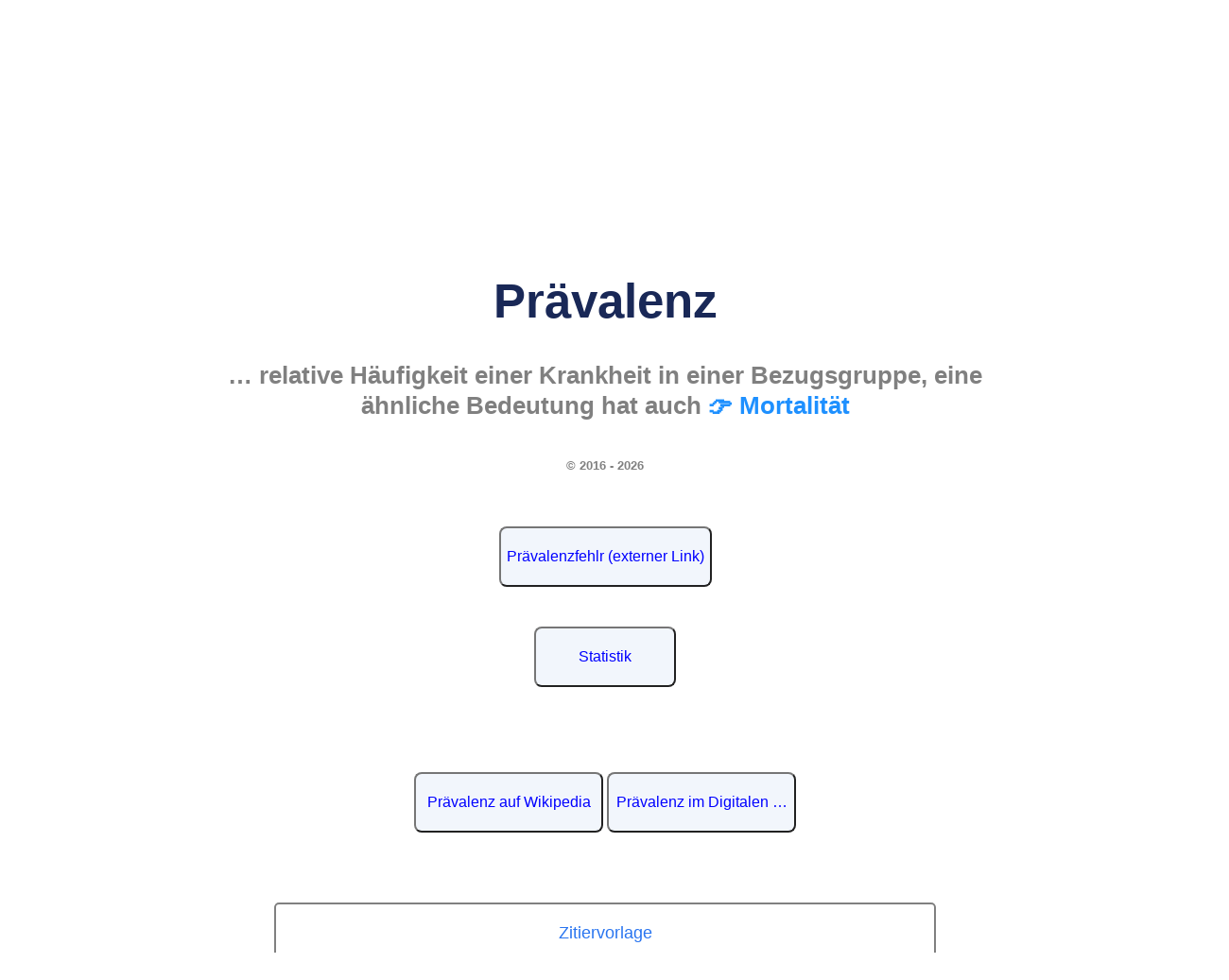

--- FILE ---
content_type: text/html
request_url: https://www.rhetos.de/html/lex/praevalenz.htm
body_size: 34058
content:
<!DOCTYPE html>
<html lang="de">
<head>
<link rel="alternate" type="application/rss+xml"
  href="https://www.rhetos.de/html/mathfeed.xml" title="Neue Artikel zur Mathematik">
<link rel="alternate" type="application/rss+xml"
  href="https://www.rhetos.de/html/physfeed.xml" title="Neue Artikel zur Physik">
<link rel="alternate" type="application/rss+xml"
       href="https://www.rhetos.de/html/philfeed.xml" title="Neue Artikel zur Philosophie">
<link rel="stylesheet" href="../styles.css">
<link rel="shortcut icon" href="../favicon.png">
<meta name="googlebot" content="noindex,follow">
<meta http-equiv="Cache-control" content="public">
<meta charset="UTF-8">
<meta http-equiv="content-language" content="de">
<title>Prävalenz (Schülerlexikon)</title>
<meta name="description" content="Prävalenz: Rhetos Lexikon der Physik und der spekulativen Philosophie">
<meta name="revised" content="1. Januar 2026">
<meta name="author" content="Gunter Heim, Inhaber der Mathe-AC Lernwerkstatt Aachen GbR">
<meta name="keywords" content="Mathematik,spekulativ,Philosophie,Physik,Schülerlexikon,Lernlexikon,Fachwortlexikon,online,barrierefrei,werbefrei,Mathe-Lexikon,Physik-Lexikon,Wissen,BilderPrävalenz">
<meta name="viewport" content="width=device-width,initial-scale=1.0">
<script type="application/ld+json">
{
"@context": "http://schema.org/",
"@type": "LearningResource",
"name": "Prävalenz (Schülerlexikon)",
"abstract": "Lernlexikon Physik und Philosophie: Begriffe der Physik werden in ihrem philosophischen Zusammenhang erklärt.",
"accessModeSufficient": [
 {
"@type": "ItemList",
"itemListElement": ["textual"],
"description": "Man kann den Inhalt ganz über das Lesen von Texten erfassen."
}],
"accountablePerson": "Gunter Heim",
"copyrightHolder": "Gunter Heim, wenn nicht anders angegeben",
"countryOfOrigin": "Germany",
"educationalLevel": "Anfänger und Fortgeschrittene",
"educationalUse": ["Physik mit Worten verstehen","Physik im Zusammenhang verstehen","Kritisch denken können"],
"headline": "Prävalenz",
"isFamilyFriendly": "True",
"teaches": "Konzepte und Fachworte aus der Physik und Philosophie",
"usageInfo": "Die Inhalte sind - soweit nicht anders angegeben - mit der Creative Commons CC BY-NC-SA Lizenz benutzbar. Nähere Copyright-Angaben, vor allem zu Bildern, stehen direkt bei den jeweiligen Seiten. Zu jeder Seite gibt es einen Zitat-Link. Eine geschäftsmäßige, insbesondere eine kommerzielle Nutzung der Inhalte von rhetos.de ist nicht erlaubt. ",
"description": "Erklärtexte für Schüler, Studenten, Lehrer und Eltern zur Mathematik, Physik, Chemie und angrenzende (Natur)Wissenschaften",
"learningResourceType": [
"explanation",
"learning activity"
],
"audience": {
"@type": "EducationalAudience",
"name": ["pupils,students,parents,teachers"]
},
"url": "https://www.rhetos.de"
}
</script>
<style>
.oben-rechts-container {
display: flex;
flex-direction: column;
align-items: center;
gap: 1.0em;
float: right;
margin-left: 20px;
width: 205px;
background-color: rgba(255,255,255,0.0);
border-style:solid;
border-radius:10px;
border-color:rgba(255,0,255,0.0);
padding: 5px
}
</style>

<style>
@media (max-width: 767px) {
.hidden-mobile {
display: none;
}
}
</style>

<style>
@media (min-width: 767px) {
.only-mobile {
display: none;
}
}
</style>

<script>
window.addEventListener("DOMContentLoaded", () => {
    const div = document.querySelector("div.Seitentitel");
    if (div) div.scrollIntoView();
});
</script>
<table style="text-align:center;width:100%;background:#192857;color:white;font-size:0.8em;padding-left:10px;">
<tr>
<td><a href="physik-lexikon.htm#A" style="color:white" title="AAA, Abbesche Zahl, Abbildung, Abendrot, Aberration, Abgeschlossenes System, Abi, Abi-Check Physik, Abkühlungsversuche, Abkühlversuch, Absoluter Nullpunkt, Absorption, Absorptionskoeffizient, Absorptionslinie, Absorptionsspektrum, Abstand von Punkt zu Ebene über Koordinatenform, Acceleration, Achatdichte, Achilles und die Schildkröte, Achsen, Acht flach, Actinide, Actinium, Actinium Datenblatt, Actinoide, Actio gleich reactio, Actio in distans, Additive Farbmischung, Adhäsion, Adjungierte Matrix, Aerodynamik, Aerodynamischer Auftrieb, Aerometer, Aerostat, AgCl, AgNO₃, Agens, Aggregatzustand, Aggregatzustände, Agnostizismus, Ah, Ah in Coulomb, Ah in Joule, Akosmismus, Aktionsprinzip, Aktivität (Physik), Akustik, Akzeleration, Akzidens, Al2O3, Alaundichte, Alaunkristall-Zucht-Versuch, Alaunkristalle züchten, Albedo, Albert Abraham Michelson, Albert Einstein (Zitate), Albert Einstein, Albertus Magnus, Alchemie, Aldebaran, Aleph, Alessandro Volta, Alhazen, Alhidade, Alkalisch, Alkohol, Alkoholdichte, Alkoholmeter, Alkoholspindel, Alkoholthermometer, Alkometer, Allgemeine Gaskonstante, Allgemeine Relativitätstheorie, Allmacht, Allohistoria, Allotrop, Alltagsgeschwindigkeiten, Almagest, Alphastrahler, Alphastrahlung, Alphateilchen, Alphazerfall, Als die Erde schrie, Alter der Erde, Alternate Timeline, Alternate history, Alternativweltgeschichte, Altersbestimmung, Aluminium, Aluminium-Fallturm-Versuch, Aluminiumdichte, Aluminiumoxid, Al₂O₃, Amanda Gefter, Americium, Ampere, Ampere pro Quadratmeter, Ampere pro Sekunde, Amperemeter, Amperesches Gesetz, Amperesches Kraftgesetz, Amperestunde, Amperestunden in Coulomb, Amperestunden mal Volt, Amphibolitdichte, Amplitude, Andrea Ghez, Andrew Friedman, Anemometer, Anfangsgeschwindigkeit, Angepasste Rydberg-Frequenz, Angström, Anhalteweg, Anhydrit, Anhydritdichte, Anion, Anisotrop, Anisotropien, Annahme, Anode, Anodenspannung, Anomalie, Anormal, Anregung, Anstellwinkel, Anthrop, Anthropische Physik, Anthropisches Prinzip, Anthropismus, Anthropomorphismus, Anthroposphäre, Anthropozentrismus, Antielement, Antimaterie, Antimon, Antinomie, Antinomien, Antiphlogistische Chemie, Antiproton, Antiquark, Antiteilchen, Antoine Laurent de Lavoisier, Anton Zeilinger, Antrieb, Antriebsleistung, Antumbra, Anziehungskraft, Anziehungskräfte, Apeiron, Aphel, Apollo 11, Aporie, Aporien, Apothekerwaage, Arbeit, Arbeit pro Zeit, Arbeitseinheiten, Arbeitsmaschine, Arbeitsmaschinen, Arbeitsmaße, Arche, Archimedes, Archimedische Schraube, Archimedisches Prinzip, Archäologie, Arcturus, Argon, Aristoteles, Arsen, Arten von Wachstum, Aräometer, Aspirette, Astat, Asteroid, Asteroidenabwehr, Astrodynamik, Astrolabium, Astronautenlexikon, Astronomie, Astronomische Einheit, Astronomische Einheiten in Kilometer, Astronomische Einheiten in Lichtjahre, Astronomische Einheiten in Meter, Astronomische Einheiten in Parsec, Astrophysik, Atmosphärische Optik, Atom, Atombombe, Atomdurchmesser, Atomenergie, Atomgewicht, Atomgröße, Atomhülle, Atomhüllenparadoxon, Atomismus, Atomkern, Atomkerndichte, Atomkernparadoxon, Atomkernradius, Atomkraft, Atomkraftwerk, Atommasse, Atommodell, Atommodelle, Atomon, Atomon, Atomorbital, Atomparadoxien, Atomphysik, Atompilz, Atomradius, Atomsorten, Atomspaltung, Atomtheorie, Atomzerfall, Atto, Attometer, Aufgabensammlung Physik, Aufprall, Aufprallgeschwindigkeit, Auftrieb, Auge, Auger-Effekt, Aurora australis, Aurora borealis, Ausbreitungsgeschwindigkeit, Ausdehnungskoeffizient, Ausdehnungslos, Ausfallswinkel, Aushub, Auslenkung, Auslösearbeit, Austauschteilchen, Austrittsarbeit, Austrittsgeschwindigkeiten, Autobremswege, Autoflut, Autoinduktivität, Autonom, Autoprotolyse, Außenleiter, Außenwelthypothese, Außenweltskeptizismus, Avicenna, Avogadro-Konstante, Azimut, Azimutalwinkel, a-t-Diagramm …">A</a></td>
<td><a href="physik-lexikon.htm#B" style="color:white" title="z. B. Bahn, Bahnbeschleunigung, Bahndaten, Bahndrehimpulsquantenzahl, Bahnebene, Bahnfrequenz, Bahngeschwindigkeit, Bahnneigung, Bahnradius, Baldwin Street, Balken, Balkenwaage, Ballistik, BalloonSat (Aachen), Bandgenerator, Bandmaß, Bar (Einheit), Barium, Barometer, Barrel, Barrel in Deziliter, Barrel in Hektoliter, Barrel in Kubikdezimeter, Barrel in Kubikkilometer, Barrel in Kubikmeter, Barrel in Kubikmillimeter, Barrel in Kubikzentimeter, Barrel in Liter, Barrel in Milliliter, Barrel in Zentiliter, Baryon, Baryzentrum, Basaltdichte, Base (Chemie), Basisvektor, Basiswissenschaft, Basketball, Batteriekapazität, Bayer-Bezeichnung, Becherglas, Becquerel, Becquerel, Beispiele magnetische Flussdichte, Beleuchtungsstärke, Benham-Scheibe, Benzindichte, Beobachtbare Ereignisse der Welt, Beobachtungstatsache, Berechenbarkeit, Berkeley-Frage, Berkelium, Bernoulli-Gleichung, Bernstein, Bernstein-Hypothese, Bernsteindichte, Bertozzi-Experiment, Beryll, Beryllium, Beschleuniger, Beschleunigte Bewegung, Beschleunigte Kreisbewegung, Beschleunigte Ladung, Beschleunigung, Beschleunigung Mond, Beschleunigung-Zeit-Diagramm, Beschleunigungen, Beschleunigungsarbeit, Beschleunigungsspannung, Beschleunigungsspannung (relativistisch), Beschleunigungsstrecke, Bestandsfunktion, Bestrahlungsintensität, Bestrahlungsstärke, Beständigkeit, Beta-Zerfälle, Beta-minus-Zerfall, Beta-plus-Zerfall, Betastrahlung, Betateilchen, Betatron, Betazerfall, Beton-Akku, Betrachtungszeitraum, Beugung, Beugungsdispersion, Beugungsgitter, Beugungsschatten, Bewegte Ladung, Bewegung, Bewegungsarten, Bewegungsenergie, Bewegungsenergie berechnen, Bewegungsformeln, Bewegungsgesetz, Bewegungsgleichungen, Bewusstsein, Bewusstsein (Naturwissenschaftlich), Bewusstseinsinsel, Biegelinie, Big Bang, Big Bloat, Big Crunch, Big History, Bikonkav, Bikonvex, Billiarde, Bimetall, Bims, Bimsstein, Bindigkeit, Bindungsenergie, Binokular, Biosphäre, Biot-Savart-Gesetz, Biotit, Bismuth, Bistabil, Bistabile Wahrnehmung, Bistabilität, Blattgold, Blattgolddicken, Blauer Riese, Blei, Bleidichte, Bleiglanz, Blende, Blimp, Blindwiderstand, Blockuniversum, Blockzeit, Blutdruck, Bobine, Boeing 747, Bogenmaß, Bohrium, Bohrsche Postulate, Bohrsches Atommodell, Bolometrische Helligkeit, Boltzmann-Konstante, Boltzmann-Verteilung, Bor, Bornsche Regel, Bornsche Wahrscheinlichkeitsinterpretation, Boson, Bottom-Quark, Bragg-Beugung, Bragg-Formel, Bragg-Gleichung, Bragg-Reflexion, Bramme, Branntkalk, Brauner Zwerg, Braunsche Röhre, Brechungsgesetz, Brechungsindex, Brechungswinkel, Bremsen, Bremsenergie, Bremsenergie berechnen, Bremsformeln, Bremsleistung, Bremsleistung berechnen, Bremsstrahlung, Bremsstrecke, Bremsweg, Bremsweg Fahrschulformel, Bremswegformeln, Brennglas, Brennpunkt, Brennraum, Brennspiritus, Brennspiritusdichte, Brennweite, Brennweite bestimmen, Brennweite einer Lupe, Brennwert, Brennwert Paraffin, Brennwert Torf, Briefwaage, Brille, Brisanz, Brom, Brownsche Bewegung, Brownsche Molekularbewegung, Brownsche Röhre, Bruttoregistertonne, Brücke, Brückenlager, Brückenpfeilerversuch (Drehmomentengleichgewicht), Brückenpfeilerversuch (Kräftekonstanz), Brückenpfeilerversuch (linear), Brückenpfeilerversuche, Brückenversuche, Brüder Wright, Bucherer-Experiment, Bunsenbrenner, Butan, Büschel …">B</a></td>
<td><a href="physik-lexikon.htm#C" style="color:white" title="z. B. C-14-Datierung, CERN, CH₄, CO2-Dichte, COCl2, CO₂, Ca(OH)₂, CaCO₃, CaMg(CO₃)₂, CaO, Cadmium, Caesium, Calcit, Calcium, Calciumcarbonat, Calciumhydroxid, Calciumsulfat, Californium, Caloricum, Calypsotief, Camera obscura, Candela, Candela pro Quadratmeter, Carl Friedrich von Weizsäcker, Carl Sagan, Carl Sagan (Zitate), Carnallit, Carnot-Wirkungsgrad, Carsten Bresch, Casimir-Effekt, Catherine Coleman, Causa efficiens, Causa finalis, Causa formalis, Cer, Ceres, Ceteris paribus, Chaco-Canyon-Kultur, Chalkogen, Chalkogene, Chandrasekharsche Grenze, Chaos, Chaosforschung, Chaospendel, Chaosrand, Chaostheorie, Chaotisch, Charakteristische Röntgenstrahlung, Charakteristisches Spektrum, Charm-Quark, ChatGPT, Chemie, Chemie-Lexikon, Chemikerinnen, Chemische Bindung, Chemische Elemente, Chemische Evolution, Chemische Reaktion, Chemische Verbindung, Chemische Verbindungen, Chemisches Gleichgewicht, Chemtrails, Chlor, Chlordichte, Chlorgas, Chlorid, Chloritschieferdichte, Christiaan Huygens, Chrom, Chromatisch, Chromatische Aberration, Cis, Clapotis, Claude Shannon, Clinamen, Cobalt, Cogito ergo sum, Coladichte, Compton-Streuung, Computerdenken, Containerbrücke, Containerbrückenversuche, Copernicium, Coulomb, Coulomb pro Sekunde, Coulomb-Gesetz, Coulomb-Regel, Coulombbarriere, Coulombkraft, CuO, CuS, Curie, Curium, Cu₂O, C₁₀H₁₆O+(H₂S), C₁₂H₂₂O₁₁, C₂H₂, C₂H₆O, C₃H₈, C₃H₈O₃, C₄H₁₀, C₆H₁₂O₆, C₇H₅N₃O₆, C₉H₈O₄, c=lf, c=lv, c=λf, c=√(g·h), cal in eV, cp-Wert …">C</a></td>
<td><a href="physik-lexikon.htm#D" style="color:white" title="z. B. D-Elektrode, DART, Daltonsches Atommodell, Dampf, Dampfer, Darmstadtium, Das Große Tafelwerk, Dasymeter, Datierung, Dauerlauf, De Broglie, De-Broglie-Frequenz, De-Broglie-Impuls, De-Broglie-Wellenlänge, Debye-Modell, Deduktion, Dee, Defekt, Defizit, Dehnung, Dehydratisierung, Dehydrierung, Deismus, Deka, Dekaliter, Dekameter in Meter, Deklination (Astronomie), Deklination (Geographie), Delayed-Choice-Experiment, Delta, Delta Qᵥ, Delta, Delta auf dem Kopf, Delta e, Delta h, Delta m, Delta q, Delta s, Delta t, Delta v, Delta v durch Delta t, Delta x, Delta y, Demokrit, Demokrit, Denksport Physik, Der Halliday, Der Höfling, Der Vogelflug als Grundlage der Fliegekunst, Determinismus, Deterministisches Chaos, Deuterium, Deuterium-Tritium-Reaktion, Deuteron, Deutungsmuster, Deutungszusammenhang, Dezibel, Dezibel in Pascal, Dezibel in Watt, Deziliter, Deziliter in Barrel, Deziliter in Hektoliter, Deziliter in Kubikdezimeter, Deziliter in Kubikkilometer, Deziliter in Kubikmeter, Deziliter in Kubikmillimeter, Deziliter in Liter, Deziliter in Milliliter, Deziliter in Zentiliter, Dezimaltrennzeichen, Dezisekunde, Diamagnetismus, Diamantdichte, Dichte, Dichteanomalie, Dichteeinheiten, Dichtefunktion, Dichtemaße, Dichten, Dichtetabellen, Didaktische Reduktion, Die Hälfte von einem Kilogramm, Die Maschine Mensch, Die Schwarze Wolke, Die Sieben Welträtsel, Die vier Kantischen Fragen, Dielektrikum, Dielektrizität, Dielektrizitätskonstante, Diffraktion, Diffus, Diffusion, Digitale Physik, Dimension, Dimensionslos, Ding an sich, Diode, Dioptra, Dioptrien, Dioritdichte, Dipol, Dipolmoment, Dirac-Notation, Diracsche Konstante, Direktionskonstante, Diskret, Diskretheit, Dispersion, Dissoziation (Chemie), Divergenz eines Vektorfeldes, Divergenzpunkt, Do electrons think, Docht, Dolomit, Dolomitdichte, Dominoeffekt, Donner, Doppelbrechung, Doppelgold-Dicke, Doppelpendel, Doppelschatten, Doppelspaltexperiment, Doppelspaltexperiment mit Elektronen, Doppelspaltexperiment mit Gewehrkugeln, Doppelspaltexperiment mit Neutronen, Doppelspaltexperiment nach Taylor, Doppelspaltexperiment nach Young, Doppelspat, Doppler-Effekt, Double Asteroid Redirection Test, Down-Quark, Draht-Glüh-Versuch, Drake-Gleichung, Dreheisenmesswerk, Drehfrequenz, Drehimpuls, Drehimpulsquantenzahl, Drehmoment, Drehmomentengleichgewicht, Drehpunkt, Drehwaage, Drehwinkel, Drehzahl, Drehzahl berechnen, Drehzahlen, Drehzahlmesser, Dreidimensional, Dreifachgolddicken, Dreikörperproblem, Dreistab, Drittes newtonsches Axiom, Druck, Druckbeiwert, Druckluft, Drude-Modell, Drücke, Dualismus, Duant, Dubnium, Duktil, Duktilität, Dunitdichte, Dunkle Energie, Dunkle Masse, Durch Milliarde, Durch Sekunde, Durch Sekunden, Durch eine Billiarde, Durch eine Billion, Durch eine Million, Durch zehn Millionen, Durchbiegung, Durchbruch, Durchflutungsgesetz, Durchmesser Ball, Durchmesser bestimmen, Durchschlagspannung, Dustin Lazarovici, Dynamik, Dynamische Masse, Dynamischer Auftrieb, Dynamo, Dynamometer, Dysprosium, Dämpfung, Dämpfungskonstante, Düse, Düsenflugzeug, Düsentriebwerk, d(x), de-Broglie-Wellenlänge, dφ:dt …">D</a></td>
<td><a href="physik-lexikon.htm#E" style="color:white" title="z. B. E-Reihe, E=hf, E=hv, E=mc², E=mgh, E=pc, E=qU, E=½mv², EC-Prozess, EPR, Ebbe und Flut, Ebener Raum, Echo, Echolot, Echter Zufall, Edel, Edelgas, Edelgase, Edelmetall, Edelmetalle, Edison-Effekt, Edison-Richardson-Effekt, Edward Gibson, Effektivwert, Eichen, Eigenfrequenz, Eigenlänge, Eigenschaft, Eigenschatten, Eigenwert, Eigenzustand, Ein Ampere, Ein Bar, Ein Deziliter, Ein Gigawatt, Ein Hektoliter, Ein Joule, Ein Kilowatt, Ein Kubikdezimeter, Ein Kubikzentimeter Luft, Ein Liter, Ein Megawatt, Ein Mikrometer, Ein Millionstel, Ein Nanometer, Ein Ohm, Ein Pfund, Ein Volt, Ein Watt, Ein Zentiliter, Ein Zentner, Eindimensional, Eindimensionaler Draht, Eindringtiefe, Eine Billiarde, Eine Billion, Eine Milliarde, Eine Million, Eine Minute, Eine Nonilliarde, Eine Nonillion, Eine Oktilliarde, Eine Oktillion, Eine Quadrilliarde, Eine Quadrillion, Eine Quintilliarde, Eine Quintillion, Eine Septilliarde, Eine Septillion, Eine Sextilliarde, Eine Sextillion, Eine Tonne, Eine Trilliarde, Eine Trillion, Einfacher Rollwiderstandsversuch, Einheit, Einheit hoch minus eins, Einheiten, Einheiten umwandeln, Einhundert Gramm, Einrollen-Brückenlager, Einschießen, Einseitiger Hebel (erste Ableitung), Einseitiger Hebel (umgekehrt proportional), Einseitiger Hebel, Einspannung, Einstein-Podolsky-Rosen-Paradoxon, Einsteinium, Einsteins Spuk, Einzelhaarexperiment, Einzelspalt, Einzelspaltexperiment, Eis, Eisberg, Eisdichte, Eisen, Eisen(II,III)-oxid, Eisenbahn, Eisenbahngeschwindigkeiten, Eisenbahnversuch, Eisendichte, Ekliptik, Eklogitdichte, Elastische Streuung, Elastischer Stoß, Elastizität, Elastizitätsmodul, Elektrische Arbeit, Elektrische Energie, Elektrische Feldkonstante, Elektrische Feldstärke, Elektrische Feldstärken, Elektrische Flussdichte, Elektrische Leistung, Elektrische Leitfähigkeit, Elektrische Permittivität, Elektrische Spannung, Elektrische Widerstände, Elektrischer Kondensator, Elektrischer Leitwert, Elektrischer Schwingkreis, Elektrischer Strom, Elektrisches Feld, Elektro-hydraulische Analogie, Elektrochemische Wertigkeit, Elektrode, Elektrodynamik, Elektrolyse, Elektrolyt, Elektromagnet, Elektromagnetische Kraft, Elektromagnetische Leistungsdichte, Elektromagnetische Wechselwirkung, Elektromagnetismus, Elektromotor, Elektron, Elektron-Neutrino, Elektronenbeugung, Elektronenbeugungsröhre, Elektronendurchmesser, Elektronenfließrichtung, Elektronengas, Elektronenhülle, Elektronenkanone, Elektronenladung, Elektronenmasse, Elektronenröhre, Elektronenstrahl, Elektronenstrahlröhre, Elektronenvolt, Elektronenvolt Beispielwerte, Elektronenvolt in Joule, Elektronenwelle, Elektronik, Elektronische Waage, Elektronischer Übergang, Elektroskop, Elektrostatik, Elektrostatische Salz-Pfeffer-Trennung, Elektrotechnik, Element, Elementare moderne Physik, Elementarladung, Elementarmasse, Elementarteilchen, Elemente, Elemententstehung, Elihu Thomson, Elihu-Thomson-Versuch, Ellipse, Elon Musk, Elongation, Elongation (Astronomie), Elternisotop, Emanation (Philosophie), Emanation (Physik), Emanationstheorie, Emil Lenz, Emission (Physik), Emissionsspektrum, Empirismus, Empirizismus, Emulsion, Endlichkeit, Endnuklid, Energie, Energie für Meter pro Sekunde, Energie mal Zeit, Energie pro Zeit, Energie und Arbeit (Vergleich), Energie und Impuls (Vergleich), Energie-Impuls-Beziehung, Energie-Impuls-Beziehung (klassisch), Energie-Impuls-Beziehung (relativistisch), Energiebilanz, Energiedichte, Energiedifferenz, Energieeinheiten, Energieerhaltung, Energieerhaltungssatz, Energiefluss, Energieformen, Energieinhalt, Energiemasseformel, Energiemaße, Energiemaße umwandeln, Energiemengen, Energiequant, Energiequantelung, Energieverbrauch, Energieverbräuche, Engel, Englisches Pfund, Enkelnuklid, Enrico Fermi, Entdeckung der Kernspaltung, Entfernung, Enthalpie, Entropie, Entschleunigung, Entstehung und Entwicklung einer wissenschaftlichen Tatsache, Entzündbar, Epiphänomen, Epiphänomenalismus, Epistemologie, Epizykeltheorie, Erasmus Bartholin, Eratosthenes, Erbium, Erbsenquellversuch, Erdbahn, Erdball, Erddichte, Erdellipsoid, Erdfallbeschleunigung, Erdkrümmung, Erdkugel, Erdmagnetfeld, Erdmasse, Erdmasse berechnen, Erdorbit, Erdradius, Erdrotation, Erdumfang, Erdöl, Ereignis, Ereignishorizont, Erhaltungsgrößen, Erhaltungssätze, Erich Bagge, Eris, Erkenntnistheorie, Erlenmayerkolben, Ernest Rutherford, Erneuerbare Energien, Ernst Cassirer, Ernst Häckel, Ersatzgröße, Erste Ableitung nach der Zeit, Erste kosmische Geschwindigkeit, Erster Hauptsatz der Thermodynamik, Erstes Newtonsches Axiom, Erwin Schrödinger, Erwin Schrödinger, Eschatologie, Esse est percipi, Essenz, Ester, Etanoldichte, Eternalismus, Ethanol, Ethanoldichte, Ethen, Ethin, Ethylen, Euklid, Euklidische Axiome, Euklidische Geometrie, Euklidischer Raum, Europium, Evakuiert, Evaneszenz, Eventualgeschichte, Ex nihilo nihil fit, Exawattstunde, Exawattstunden in Joule, Existenz, Existieren, Exkursionsseele, Exner, Exoplaneten, Expansion, Expansion des Universums, Experiment, Experimentum crucis, Explikandum, Explikat, Explikation, Explosion, Exponentialdarstellung, Exponentialschreibweise, Exponentielle Abnahme, Extensiv, Extensive Größe, Extraterrestrisch, Exzentrizität (Astronomie), Exzentrizität, eV, erg …">E</a></td>
<td><a href="physik-lexikon.htm#F" style="color:white" title="z. B. F=G·m1·m2:r^2, F=ma, F=mg, F=qE, Fadenpendel, Fadenpendelgeschwindigkeit, Fadenstrahlrohr, Fahrstrahl, Fakt, Faktisch falsch, Fall, Fall mit Luftwiderstand, Fallbeschleunigung, Fallenergie, Fallenergie, Fallenergie berechnen, Fallhöhe, Fallleistung, Fallturm, Falsifizieren, Faraday-Konstante, Farbenkreis, Farbenlehre, Farbenlehre, Farblos, Farblosigkeit, Farbschattenversuch, Farbwahrnehmung, Fata Morgana, Fatum, FeO, FeS2, Feder, Federkonstante, Federkraftmesser, Federwaage, Feinstrukturkonstante, Feld, Feld (Physik), Feldemission, Feldlinien, Feldspat, Femto, Femtometer, Femtosekunde, Fermi, Fermi-Paradoxon, Fermion, Fermium, Fernfeld, Fernwirkung, Ferromagnetismus, Fest, Festkörper, Festkörperphysik, Festlager, Feststoff, Feuchtigkeit, Feuer, Feynman, Feynman Lectures, Feynman, Fe₃O₄, Filter, Filz, Filz-Trocknungs-Versuch (Mikrowelle), Fission, Fixpunkt, Fixpunkte, Flach, Flacher Raum, Flamme, Flammpunkt, Flaschenzug, Flerovium, Fliegerlexikon, Fliehbeschleunigung, Fliehkraft, Flintglas, Fluchtgeschwindigkeit, Fluente, Flugbahn, Flugdauer beim waagrechten Wurf berechnen, Flugdauer berechnen, Fluggeräte, Flughöhen, Flugzeugstart, Flugzeugträger, Fluid, Fluiddynamik, Fluidität, Fluidstatik, Fluor, Fluoritdichte, Flussdichte, Flussspannung, Flusswelle, Flut, Flutberg, Fluxion, Fläche, Fläche aus Radius, Fläche über Radius, Flächeneinheiten umwandeln, Flächenkrümmung, Flächenkrümmung und Winkelsummen, Flächenleistungsdichte, Flächenmaß, Flächenmaße, Flächenmaße umwandeln, Flüchtig, Flügelfläche, Flüssigkeit, Flüssigkeitsmaße, Flüssigwassergehalt, Flüssigwassergehalte, Fokus, Formel, Formeln (Chemie), Formeln, Formeln umstellen, Formelsammlungen, Formelzeichen, Forschungsfragen, Fotografie, Francesco Maria Grimaldi, Francium, Franck-Hertz-Versuch, Franck-Hertz-Versuch, Franck-Hertz-Versuch, Franz Serafin Exner, Fraunhofer, Fraunhofersche Beugung, Frei, Freie Elektronen, Freie Elektronen in Metallen, Freie Ladung, Freie Teilchen, Freier Fall, Freier Wille, Freies Elektron, Freies Neutron, Freies Proton, Freies Teilchen, Freiflugbahn, Freiheitsgrad, Freiseele, Frequenz, Frequenz berechnen, Frequenz eines Photons, Frequenzen, Fresnelsche Beugung, Frisbee, Frisia VII, Funktional, Funktionsgleichungen aus Versuchen, Fusion, Fusionsreaktor, Fußball, Fällung (Natriumsulfat), Fällung, Förderung, Fünf g …">F</a></td>
<td><a href="physik-lexikon.htm#G" style="color:white" title="z. B. GHZ-Experiment, GHz, GPa, Gabbrodichte, Gadolinium, Gaia, Galilei-Transformation, Galileo Galilei, Gallium, Galliumdichte, Gallone, Galvanometer, Galvanoskop, Gammaquant, Gammastrahlung, Gammateilchen, Gammazerfall, Ganghöhe, Gas, Gasballon, Gasentladung, Gasentladungsröhre, Gaskonstante, Gasleitung, Gauß, Gauß als Einheit, Gay-Lussac, GeV, Gedankenexperiment, Gegenfeldmethode, Gegenspannung, Gegenstandsweite, Gegenwart, Gehalt, Gehaltsgröße, Gehaltsgrößen, Gehirn im Tank, Geigerzähler, Geist, Geist oder Seele, Geist-Körper-Dualismus, Geist-Körper-Problem, Geist-Materie-Dualismus, Geist-Materie-Problem, Geisteswissenschaften, Geistig, Gekrümmt, Gekrümmte Fläche, Gekrümmter Raum, Gelb, Gelber Zwerg, Gemisch, Generator, Genius malignus, Geodynamo, Geodäte, Geoid, Geologie, Geometrische Optik, Geophysik, Georg Wilhelm Richmann, George Berkeley, George Gabriel Stokes, Georges Lemaitre, Geostationär, Geozentrisches Weltbild, Geozentrismus, Geradengleichung aus Punktewolke, Gerader Stoß, Geradlinig, Geradlinig beschleunigt, Geradlinig beschleunigte Bewegung, Geradlinig gleichförmige Bewegung, Geradlinig unbeschleunigte Bewegung, Germanium, Gesamtmasse, Geschlossenes System, Geschwindigkeit, Geschwindigkeit aus Fallhöhe, Geschwindigkeit berechnen, Geschwindigkeit über Grund, Geschwindigkeiten aus Fallhöhen, Geschwindigkeitsfilter, Geschwindigkeitsformeln, Geschwindigkeitsmessung, Gesetz, Gesetz vom Flächen- und Volumenwachstum, Gesetz von Boyle-Mariotte, Gesetz von Gay-Lussac, Gestalt, Gesteinsdichte, Gestörte Überlagerung, Getriebe, Gewicht, Gewicht oder Masse, Gewichte, Gewichtseinheiten, Gewichtskraft, Gewichtsmaße, Gewichtsmaße umwandeln, Gewinde, Gewindesteigung, Gewitterentfernung, Gewitterformel, Gezeiten, Gezeitenkraft, Gezeitenparadoxon, Gezeitenwelle, Gifford Lectures, Giga, Gigaelektronenvolt, Gigahertz, Gigajahr, Gigajoule, Gigameter in Nanometer, Gigapascal, Gigasekunde, Gigatonne, Gigavolt, Gigawatt, Gigawattstunde, Gigawattstunden in Joule, Giordano Bruno, Gips, Gipsdichte, Glanzwinkel, Glas, Glasarten, Glasdichte, Glashauseffekt, Glasparadoxon, Glatt, Glaubersalz-Abkühlungs-Versuch, Glaubersalz-Dehydratisierungs-Versuch, Glaubersalz-Schmelz-Versuch, Gleichförmig, Gleichförmige Kreisbewegung, Gleichgewicht, Gleichgewichte, Gleichgewichtsarten, Gleichgewichtslage, Gleichmäßig, Gleichmäßig beschleunigte Bewegung, Gleichmäßig beschleunigte Kreisbewegung, Gleichmäßige Kreisbewegung, Gleichspannung, Gleichstrom, Gleichstrommotor, Gleichung aus Graph, Gleichzeitig, Gleichzeitigkeit, Gleisverwerfung, Gleiten, Gleitflug, Gleitlager, Gleitreibung, Gleitwinkel, Gleitzahl, Glimmentladung, Glimmer, Glimmerschieferdichte, Glimmlampe, Glimmspanprobe, Globalstrahlung, Glucose, Gluon, Glut, Glutfarbe, Glycerin, Glycerindichte, Glycerinverdunstungsversuch, Glühdraht, Glühemission, Glühkathode, Gneisdichte, Gnomon, Gnoseologie, Goethes Farbenlehre, Goethes Farbschattenversuch, Goethes Prismenerlebnis, Goethes Versuche zur Optik, Goethes Wasserhebungsversuch, Goethes Zweikerzenversuch, Gold, Golddichte, Goldfolien-Experiment, Goldwaage, Golfball, Gordische Linsen, Gordischer Brennpunkt, Gottfried Wilhelm Leibniz, Grad, Grad in Rad, Grad in rad umwandeln, Grad pro Sekunde, Gradient, Gradient eines Skalarfeldes, Gramm in Milligramm, Gramm in Newton, Gramm in Tonnen, Gramm pro Kilogramm, Gramm pro Kubikmeter, Gramm pro Kubikzentimeter, Gramm pro Tonne, Granitdichte, Granulat (Pharmazie), Graph an Punkt spiegeln, Graph aus Physiktabellen, Graph aus Versuch, Graphen Transformieren, Graphit, Graphitdichte, Grauwackedichte, Gravimeter, Gravimetrie, Gravimetrische Energie, Gravimetrische Energiedichte, Gravitation, Gravitations-, Gewichts- und Schwerkraft, Gravitationsfeld, Gravitationsfeldstärke, Gravitationsgesetz, Gravitationskonstante, Gravitationskraft, Gravitationswaage, Gravitationswelle, Graviton, Gregory Matloff, Gregory Stock, Grenze zum Weltraum, Griesel, Grieß, Groupware, Große Spanne, Große Vereinheitlichte Theorie, Großes Delta, Großvaterparadoxon, Grubenauge, Grundlagen der Naturwissenschaften (Exner), Grundzustand, Gruppe 1, Gruppe 10, Gruppe 11, Gruppe 12, Gruppe 13, Gruppe 14, Gruppe 15, Gruppe 16, Gruppe 17, Gruppe 2, Gruppe 3, Gruppe 4, Gruppe 5, Gruppe 6, Gruppe 7, Gruppe 9, Gruppen, Gruppen des Periodensystems, Gruppengeschwindigkeit, Größe (Physik), Grün, Grüne Energie, Gummibandversuch, Gusseisendichte, Gustav Hertz, Gustav Theodor Fechner, Gyroskop, Gültigkeitsbereich, g in t, g-Werte …">G</a></td>
<td><a href="physik-lexikon.htm#H" style="color:white" title="z. B. HCl⋅x(H2O), HDO, HP, HWZ, Hadron, Hafnium, Haftreibung, Haftreibungskoeffizienten, Hagelformel, Halbachse, Halbedelmetalle, Halbkreislinse, Halbleiter, Halbschatten, Halbschweres Wasser, Halbwertsdicke, Halbwertsschicht, Halbwertszeit, Halit, Halitdichte, Hall-Effekt, Hall-Konstante, Hall-Sonde, Hall-Spannung, Halliday, Hallwachs-Effekt, Halogen, Hammer, Hammerwurf, Hammerwurf physikalisch, Handspanne, Hans Christian Oersted, Hantaro Nagaoka, Harte Röntgenstrahlung, Hartmut Bachmanns CO2-Aussage, Hassium, Haumea, Hauptgruppen des Periodensystems, Hauptquantenzahl, Hausheizversuch, Haüyn, Hebel, Hebelgesetz, Hebelparadoxon, Heisenberg, Heissleiter, Heissluftballon, Heizdraht, Heizenergie, Heizkörper, Heizleistung, Heizleiterlegierung, Heizstab, Heizstrahler, Heizwerte, Heißkathode, Heißleiter, Heißluftballon, Hekto, Hektoliter, Hektometer, Hektometer in Meter, Hektopascal, Helgustadir, Helion, Heliozentrisch, Heliozentrismus, Helium, Heliumbrennen, Heliumbrennen, Heliumdichte, Heliumisotope, Helligkeit, Helmholtz über Goethe, Helmholtz-Spule, Helmut Schmidt, Henri Becquerel, Henry, Henry Cavendish, Henry Stapp, Henry-Wert, Hermann von Helmholtz, Hermann-Gitter, Hermann-Gitter-Paradoxie, Herschel-Versuch, Hertz, Hertzscher Dipol, Heterogen, Heterogenität, Heuristik, Hg, Higgs-Boson, Higgs-Teilchen, Himmel, Himmelsblau, Himmelskörper, Himmelsmechanik, Himmelsnordpol, Himmelsobjekt, Himmelsrichtungen, Himmelsäquator, Hiroshimabombe, Historische Versuche, Hitze, Hitzeschildformel, Hochgestellte Buchstaben, Hochgestellte Zahlen, Hochgestellte Zeichen, Hochspannung, Hodometer, Hofmannscher Wasserzersetzungsapparat, Hofmannscher Zersetzungsapparat, Hohenzollernbrücke, Hohlkugel, Hohlkugeln, Hohmann-Transfer, Hohmann-Transfer, Holismus, Holmium, Holzausdehnungskoeffizient, Holzdichte, Holzfeuchte, Homogen, Homogene Gleichung, Homogenes Feld, Homogenität, Horizont, Horizontal, Horizontale, Horizontale Flugweite beim waagrechten Wurf berechnen, Horizontalwinkel, Horizonteffekt, Horizontformel, Horror vacui, Howorka-Ball, Hub, Hubarbeit, Hubarbeit berechnen, Hubarbeit über Integralrechnung, Hubble-Konstante, Hubhöhe, Hubkraft, Hubleistung, Hubleistung berechnen, Hubschrauber, Hubzeit, Humbug, Hundert Gramm, Hundertstelsekunde, Huygens Lichtmodell, Hybrid, Hydrat, Hydratation, Hydrate, Hydrathülle, Hydratisierung, Hydratsphäre, Hydrierung, Hydrodeuteriumoxid, Hydrodynamik, Hydrolyse, Hydrophilie, Hydrophobie, Hydroskopie, Hydrostatik, Hydroxidion, Hygrometer, Hyle, Hypatia, Hyperfeinstruktur, Hyperschall, Hypo, Hypostasis, Hypothese, Hypothesentest, Hämatitdichte, Höchstgeschwindigkeit, Höhe, Höhendifferenz, Höhenenergie, Höhenenergie berechnen, Höhenmessung (Freier Fall), Höhenmessung, Höhenunterschied, H₂, H₂O, H₂O, H₂O₂, H₂SO₄, h berechnen, h-Strich, h-quer …">H</a></td>
<td><a href="physik-lexikon.htm#I" style="color:white" title="z. B. ICE, IR, IR-Strahlung, ITER, Ibn Sina, Ida Noddack, Ideale Gasgleichung, Ideales Gasgesetz, Idealisierung, Ignorabimus, Illiarden, Illionen, Illusion, Imaginäre Geschichte, Imago mundi, Immanuel Kant, Immateriell, Immission, Impakt, Impaktgeschwindigkeiten, Impaktwelle, Impetustheorie, Impuls, Impulsdichte, Impulserhaltung, Impulsselektor, Impulsstromdichte, Impulswelle, Inch, Inch in Kilometer, Indeterminismus, Index, Indirekte Messung, Indium, Induktion, Induktion (Philosophie), Induktionen, Induktionsgesetz, Induktionsversuch, Induktive Gaußkanone, Induzierte Emission, Induzierte Spannung, Induzierter Strom, Inelastische Streuung, Inelastischer Stoß, Inflexion, Influenz, Influenz-Konstante, Information, Informationstheorie, Infra, Infrarot, Infrarot-Wärme-Paradoxon, Infrarotlampe, Infrarotstrahler, Infrarotstrahlung, Inhaltsverzeichnis Physik, Inhomogen, Inklination, Inklination (Magnetismus), Innenwiderstand, Innere Energie, Innerer Aufbau der Sonne, Innerer photoelektrischer Effekt, Inselbewusstsein, Inselseele, Instabil, Instant, Instantan, Integrationskonstante, Intelligibilität, Intensität, Intensität (Physik), Intensiv, Intensive Größe, Interaktionismus, Interaktionistischer Dualismus, Interaktiver Dualismus, Intercity-Express, Interferenz, Interferenzmuster, Intergalaktisch, Internationale Standardatmosphäre, Internationale Standardatmosphäre Dichte, Internationale Standardatmosphäre Luftdruck, Internationale Standardatmosphäre Schallgeschwindigkeit, Internationale Standardatmosphäre Temperatur, Internationale Standardatmosphäre Viskosität, Internationales Einheitensystem, Interpretationen der Quantenphysik, Interstellar, Intervalle, Intervallschreibweisen, Intrinsische Größe, Introjektion, Ion, Ionenantrieb, Ionisationsenergie, Ionisierende Strahlung, Ionisierungsenergie, Ionisierungsenergien, Ionisierungsenthalpie, Ionisierungspotential, Irene Joliot-Curie, Iridium, Irisieren, Irreal, Irreversibel, Irreversibler Prozess, Isaac Newton, Isaac Newton, Islandspat, Ismen, Ismus, Isobar, Isochor, Isolator, Isotherm, Isotop, Isotopenmasse, Isotrop, Isotropie, Iteration …">I</a></td>
<td><a href="physik-lexikon.htm#J" style="color:white" title="z. B. Jacques Babinet, Jahresmitteltemperatur, Jakobsstab, James Franck, Jastrow-Illusion, Je, Jeffrey Weeks, Jenseits, Jod, Jogging, Johann Wolfgang von Goethe, Johannes Buridan, Johannes Rydberg, John Archibald Wheeler, John Carew Eccles, John Dalton, Joint European Torus, Josef Ressel, Joseph John Thomson, Joseph Kittinger, Joseph von Fraunhofer, Joule, Joule in Elektronenvolt, Joule in Exajoule, Joule in Gigajoule, Joule in Kalorien, Joule in Kiloelektronenvolt, Joule in Kilojoule, Joule in Kilowattstunden, Joule in Megaelektronenvolt, Joule in Megajoule, Joule in Mikrojoule, Joule in Millijoule, Joule in Petajoule, Joule in Terajoule, Joule in Zettajoule, Joule pro Kilogramm, Joule pro Kilogramm und Kelvin, Joule pro Kubikmeter, Joule-Thomson-Effekt, Joulesche Wärme, Jupiter, Jupiterabstand, Jupiteratmosphäre, Jupiterbahn, Jupiterbahndaten, Jupiterbeschleunigung, Jupiterdichte, Jupiterdurchmesser, Jupiterentfernung, Jupiterentfernungen, Jupiterfallbeschleunigung, Jupiterfarbe, Jupitermasse, Jupiteroberfläche, Jupitersymbol, Jupiterumlauf, Jupiterumlaufbahn, Jupitervolumen, Justieren, Justierung, Justus von Liebig, Jönsson-Experiment, Jürgen Schnakenberg …">J</a></td>
<td><a href="physik-lexikon.htm#K" style="color:white" title="K-Einfang, K-alpha Strahlung, KCl, KV, KW bestimmen, Kainit, Kalender, Kali, Kalibrieren, Kalisalz, Kalium, Kalium-Argon-Datierung, Kaliumaluminiumsulfat, Kalk-Natron-Glasdichte, Kalknachweis, Kalksteindichte, Kalorie, Kalorien in Elektronenvolt, Kalorien in Joule, Kaltelektrode, Kaltkathode, Kaltleiter, Kaltleuchten, Kamera, Kanizsa-Dreieck, Kant-Laplace-Theorie, Karma, Karman-Linie, Karte, Kartoffel-Trockenpökel-Versuch, Kartoffelparadoxon, Katalysator, Kategorie (Philosophie), Katenoide, Kathode, Kathode, Kathodenstrahlröhre, Kathodenstrahlung, Kation, Kation, Kationen, Kaufmann-Bucherer-Neumann-Experimente, Kausalgeflecht, Kausalgefüge, Kausalgesetz, Kausalgrund, Kausalität, Kausalitätsprinzip, Kausalkette, Kausalnetz, Kausalnexus, Kaverne, Kavitation, Kayser, Keeling-Kurve, Keeling-Kurve Jahresdaten, Kehrwasser, Keine Krümmung, Kelvin, Kelvinwelle, Kepler, Keplerproblem, Keplersche Gesetze, Kernbausteine, Kerndichte, Kernenergie, Kernfeld, Kernfission, Kernfusion, Kernfusionen, Kernkraft, Kernladungszahl, Kernphysik, Kernschatten, Kernspaltung, Kernspintomographie, Kernstrahlung, Kernumwandlungen, Kernzerfall, Kerosindichte, Kerze, Kette, Kettenlinie, Kettenreaktion, Kieserit, Kilo, Kiloampere, Kiloelektronenvolt, Kiloelektronenvolt in Elektronenvolt, Kilogramm, Kilogramm in Newton, Kilogramm pro Kubikdezimeter, Kilogramm pro Kubikzentimeter, Kilogramm pro Liter, Kilogrammzahl, Kilohertz, Kilojoule, Kilojoule in Elektronenvolt, Kilojoule in Joule, Kilojoule in Kalorien, Kilokalorie, Kilokalorien in Elektronenvolt, Kilokalorien in Joule, Kilokalorien in Kalorien, Kilokalorien in Kilojoule, Kilometer, Kilometer in Zentimeter, Kilometer pro Sekunde in Kilometer pro Stunde, Kilometer pro Stunde, Kilometer pro Stunde in Meter pro Sekunde, Kilometrierung, Kilominute, Kilonewton, Kilopascal, Kilopond, Kilopondmeter, Kilopondmeter pro Sekunde, Kilotonne, Kilotonnen, Kilovolt, Kilowatt, Kilowattstunde, Kilowattstunden, Kilowattstunden in Joule, Kilowattstunden in Kilowatt, Kilowattzahl, Kinematik, Kinetik, Kinetik (Chemie), Kinetische Energie, Kinetische Energie berechnen, Kinetische Gastheorie, Kinetischer Durchmesser, Kippelemente im Erdklimasystem, Kippfigur, Kipppunkt, Kipppunkte, Kismet, Kiste 10 Haselnussdurchschnittsgewicht, Kiste 25 linearer Flaschenzug, Kiste 28 Inhalt, Kiste 5 Inhalt, Kiste 7, Kiste 9, Klafter, Klammer in Messwert, Klassische Physik, Kleber, Klebstoff, Kleine Spanne, Kleines Delta, Kleines Tau, Klemmenspannung, Klimaanpassung, Klimalüge, Klimasabotage, Klimawandel, Klimawandelleugnung, Knete, Knick, Knicken, Knickfrei, Koaleszenz, Kochen, Kochendes Wasser, Kochsalz, Kochsalz-Abkühlungs-Versuch, Kohlendioxid, Kohlendioxiddichte, Kohlenstoff, Kohlenstoffbrennen, Kohlenstoffdioxiddichte, Kohlenstoffdisulfid, Kohärenz, Kohärenz (Physik), Kohäsion, Kolben, Kollaborativ, Kollaborative Physik, Kollaps der Wellenfunktion, Kollimator, Kollisionsverbreiterung, Komische Zeichen, Kommaverschieben, Kompass, Komplementarität, Komplementaritätsprinzip, Komplementärfarbe, Komplementärfarben, Komplexes adaptives System, Komplexität, Kompressibel, Kondensation, Kondensator, Kondensator (Verfahrenstechnik), Kondensatoraufladung, Kondensatoren, Kondensatorformel, Kondensatorformeln, Kondensatorzeitkonstante, Kondensieren, Kondensor, Konduktion, Konkav, Konservativ, Konservative Kraft, Konservatives Feld, Konservieren, Konsistenz, Konstant, Konstantan, Konstante Geschwindigkeit, Konstanten, Konstanz der Lichtgeschwindigkeit, Kontext, Kontingenz, Kontinuierlich, Kontinuierliches Spektrum, Kontinuum, Kontrafaktisch, Kontraktion, Kontraktionswärme, Konvektion, Konvex, Konzentration, Konzentration (Chemie), Koordinationszahl, Kopplungskonstante, Korkenzieherregel, Korollar, Korpuskel, Korpuskeltheorie, Korrelat, Korrespondenzprinzip, Korrosion, Kosmisch, Kosmo, Kosmogenese, Kosmogonie, Kosmologie, Kosmologisches Prinzip, Kosmopsychismus, Kosmos, Kovalenter Radius, Kovalenzradius, Kraft, Kraft mal Weg, Kraft zwischen zwei Leitern, Kraftarm, Kraftfeld, Kraftlinie, Kraftmaschine, Kraftmesser, Kraftstoß, Kraftwerk, Kraftwerk Weisweiler, Kraftwerke, Krater, Kreisbeschleunigung, Kreisbewegung, Kreisdurchmesser aus Kreisfläche, Kreisfläche aus Radius, Kreisfläche über Kreisradius, Kreisfläche über Radius, Kreisformeln, Kreisfrequenz, Kreisförmig beschleunigte Bewegung, Kreisgleichungen, Kreisradius gegeben Kreisfläche gesucht, Kreisumlaufbahn berechnen, Kreiswelle, Kreiszahl, Kreuzsee, Kristall, Kristalle züchten, Kristallisation, Kristallographie, Kristallstrukturanalyse, Kristallwasser, Kritikalität, Kritische Masse, Kronglas, Krumm, Kryotechnik, Krypton, Kräfte, Kräfte addieren, Kräfteaddition, Kräftepaar, Krümmung, Kubik, Kubikdezimeter in Barrel, Kubikdezimeter in Kubikmeter, Kubikkilometer in Barrel, Kubikkilometer in Deziliter, Kubikkilometer in Hektoliter, Kubikkilometer in Kubikdezimeter, Kubikkilometer in Kubikmeter, Kubikkilometer in Kubikmillimeter, Kubikkilometer in Liter, Kubikkilometer in Milliliter, Kubikkilometer in Zentiliter, Kubikmeter in Barrel, Kubikmeter in Deziliter, Kubikmeter in Hektoliter, Kubikmeter in Kubikdezimeter, Kubikmeter in Kubikkilometer, Kubikmeter in Kubikmillimeter, Kubikmeter in Liter, Kubikmeter in Milliliter, Kubikmeter in Zentiliter, Kubikmeter pro Sekunde, Kubikmillimeter in Barrel, Kubikmillimeter in Deziliter, Kubikmillimeter in Gallonen, Kubikmillimeter in Hektoliter, Kubikmillimeter in Kubikdezimeter, Kubikmillimeter in Kubikkilometer, Kubikmillimeter in Kubikmeter, Kubikmillimeter in Kubikzentimeter, Kubikmillimeter in Liter, Kubikmillimeter in Milliliter, Kubikmillimeter in Zentiliter, Kubikzentimeter in Barrel, Kubikzentimeter in Deziliter, Kubikzentimeter in Hektoliter, Kubikzentimeter in Kubikdezimeter, Kubikzentimeter in Kubikkilometer, Kubikzentimeter in Kubikmeter, Kubikzentimeter in Kubikmillimeter, Kubikzentimeter in Liter, Kubikzentimeter in Milliliter, Kubikzentimeter in Zentiliter, Kubischer Kanonenschlag, Kugeldichte, Kugeldreieck, Kugeldurchmesser aus Kugelfläche, Kugeldurchmesser aus Kugelradius, Kugeldurchmesser aus Kugelumfang, Kugelerde, Kugelmasse berechnen, Kugelstoßpendel, Kugelsymmetrische Ladungsmenge, Kundtsche Röhre, Kupfer, Kupfer(I)-oxid, Kupfer(II)-Sulfid, Kupfer(II)-oxid, Kupferdichte, Kälte, Künstliche Radioaktivität, kJ in eV, kV, kcal in cal, kcal in eV, keV, kp …">K</a></td>
<td><a href="physik-lexikon.htm#L" style="color:white" title="z. B. Labil, Labor, Laborgeräte, Laborstativ, Laboruhr, Laborwaage, Lachgas, Ladung, Ladungen, Ladungen und Felder, Ladung pro Masse, Ladungserhaltungssatz, Ladungskonstanz, Ladungskraftgesetz, Ladungsträger, Ladungsträgerdichte, Lage, Lageenergie, Lager, Lager (Statik), Lage-Zeit-Diagramm, Laminar, Laminare Strömung, Landebahn, Landestrecke, Länge, Länge mal Impuls, Längeneinheiten, Längenkontraktion, Langsamkeit, Lanthan, Laplace-Dämon, Laplacescher Dämon, Lärm, Larmor-Formel, Laser, Last, Lastarm, Lastwiderstand, Lawrencium, Lawson-Kriterium, lbs, LC-Formel, Leben, Lebendige Kraft, Lebensdauer (Physik), Lebenserwartung, Leere, Leerlaufspannung, Legierung, Leibniz, Leib oder Materie, Leichter Wasserstoff, Leichtes Wasser, L-Einfang, Leistung, Leistungsdichte, Leiter, Leiterschaukel, Leitfähigkeit, Leitung, Leitwelle, Leitwert, Lemma, Lenzsche Regel, LEO [Orbit], Leo Szilard, Lepton, Lesebrillenformel, Leuchtdichte, Leuchtdiode, Leuchtende Nachtwolke, Leuchtkraft, Leuchtröhre, Leuchtturm Regel, Leukipp, Lex prima, Lex quarta, Lex secunda, Lex tertia, lf-Formel, LHC, l=h:p [de-Broglie-Wellenlänge], Libri naturales, Licht als Teilchen, Licht als Welle, Lichtdruck, Lichtelektrischer Effekt, Lichtfrequenzen, Lichtgeschwindigkeit, Lichtgeschwindigkeit im Vakuum, Lichtimpuls, Lichtintensität, Lichtjahr, Lichtquantenhypothese, Lichtreflexionsgesetz, Lichtspektrum, Lichtstärke, Lichtstrahl, Lichtwelle, Linearbeschleuniger, Lineare Abbildung, Lineares System, Linearisierung, Linearkanone, Linienspektrum, Linke-Faust-Regel, Linke-Hand-Regel, Linkssystem, Linse, Linse Gesetz, Linsenauge, Linsenformel, Linsen (Optik), Linsenparadoxon, Lipophilie, Lipophobie, Lise Meitner, Liter, Lithium, Livermorium, Lochkamera, Logarithmusrechnung, Logik, Logische Kontradiktion, Lokalität (Physik), Lord Kelvin, Lorentzfaktor, Lorentzgesetz, Lorentzkontraktion, Lorentzkraft, Lorentzkraft über rechte-Hand-Regel, Lorentz-Transformation, Lorenzregel, Loslager, Löslichkeit, Lösung (Chemie), Lösungsenthalpie, Lösungskinetik, Lösungskühle, Lösungswärme, Lot, Lotfußpunkt Lotrecht, Louis de Broglie, Lp, Lücke, Lückenlos, Luftballon, Luftdichte, Luftfahrzeuge, Luftfeuchtigkeit, Luftlinie, Luftmasse, Luftschiff, Luftschraube, Luftspule, Luftteilchen, Luftwaage, Luftwassergehalt, Luftwiderstand, Luftwirbel, Lukrez [Atomgedanke], Lukrezsches Atommodell, Lumen, Lumineszenz, Lunar, Lupe, Lutetium, Lux …">L</a></td>
<td><a href="physik-lexikon.htm#M" style="color:white" title="z. B. M-Einfang, MACHO, MJ, MP, MRT, MV, MV, Mach, Machina mundi, Mag, Magie, Magnesium, Magnet, Magnetfeld, Magnetfeld stromdurchflossener Leiter, Magnetfeld von Luftspulen, Magnetfelder, Magnetfeldlinien, Magnetische Feldkonstante, Magnetische Feldstärke, Magnetische Flussdichte, Magnetische Leitfähigkeit, Magnetische Permeabilität, Magnetische Quantenzahl, Magnetischer Dipol, Magnetischer Fluss, Magnetisches Dipolmoment, Magnetisches Pendel, Magnetisierung, Magnetismus, Magnetismus, Magnetit, Magnetitdichte, Magnetkraft, Magnetkugel-Fall-Versuch, Magnetodynamik, Magnetostatik, Magnetpole, Magnetquantenzahl, Maisstärke-Pampe, Makemake, Makrokosmos, Makroskopisch, Makrozustand, Manfred von Ardenne, Mangan, Mangangruppe, Marianengraben, Marie Curie, Marie Lavoisier, Mars, Mars besiedeln, Marsabstand, Marsatmosphäre, Marsbahn, Marsbahndaten, Marsbeschleunigung, Marsbesiedelung, Marsbesiedlung, Marsdichte, Marsdurchmesser, Marsentfernung, Marsentfernungen, Marsfallbeschleunigung, Marsfarbe, Marsflug, Marshabitat, Marskolonie, Marskolonisation, Marsmasse, Marsoberfläche, Marsrakete, Marsstation, Marssymbol, Marsumfang, Marsumlauf, Marsvolumen, Maschine, Maschinen, Maschinenleistung, Masse, Masse aus Volumen, Masse berechnen, Masse bestimmen, Masse in Tonnen aus Dichte, Masse oder Gewicht, Masselos, Massen, Massenanteil, Massendefekt, Massendefizit, Massendefizit, Massenerhaltungssatz, Massenkonstanz, Massenkonzentration, Massenmaße, Massenmittelpunkt, Massenprozent, Massenschwerpunkt, Massenschwerpunkt Trapez, Massenschwerpunkte, Massenspektrometer, Massenträgheit, Massenwirkungsgesetz, Massenzahl, Massepunkt, Materialismus, Materie, Materiewelle, Mathematik, Mathematiker, Mathematische Wachstumsarten, Mathematisches Pendel, Matloff-Stern, Matrix (Film), Max Born, Max Planck, Max Planck, Maxwell-Boltzmann-Verteilung, Maxwell-Gleichungen, Maxwell-Konstruktion, Maxwellscher Dämon, Maß, Maßband, Maße (Einheiten), Maßstab, McDonnell Douglas F-18 Hornet, MeV, Mechanik, Mechanische Arbeit, Mechanische Schwingung, Mechanismus, Medium, Medizin, Meeresspiegel, Meerwasserdichte, Mega, Megaampere, Megaelektronenvolt, Megaelektronenvolt in Elektronenvolt, Megaelektronenvolt in Kiloelektronenvolt, Megahertz, Megajahr, Megajoule, Megajoule in Elektronenvolt, Megajoule in Joule, Megameter, Megameter in Nanometer, Meganewton, Megaparsec, Megapascal, Megaphon, Megavolt, Megawatt, Megawattstunde, Megawattstunden in Joule, Mehrbenutzersystem, Mehrdeutig, Mehrfachspalt, Meilen pro Stunde, Meinard Kuhlmann, Meitnerium, Mendelevium, Mengeneinheiten, Mengenmaße, Meniskus, Menschenhaardurchmesser, Mergeldichte, Merkur, Merkurabstand, Merkuratmosphäre, Merkurbahn, Merkurbahndaten, Merkurbeschleunigung, Merkurdichte, Merkurdurchmesser, Merkurentfernung, Merkurentfernungen, Merkurfallbeschleunigung, Merkurfarbe, Merkurmasse, Merkursymbol, Merkurumlauf, Merkurumlaufbahn, Merkurvolumen, Meson, Messbecher, Messen, Messgeräte, Messingdichte, Messschieber, Messung, Messungen Dichte, Messzylinder, Metall, Metalle, Metallische Bindung, Metamorphose, Metapher, Metaphysik, Metastabil, Meteorologie, Meter, Meter in Dekameter, Meter in Hektometer, Meter in Parsec, Meter pro Quadratsekunde, Meter pro Sekunde, Meter pro Sekunde in Stundenkilometer, Meter pro Sekunde pro Sekunde, Methan, Methode des Unterschieds, Metrologie, Metzler (Physik), Metzler Philosophie Lexikon, MgSO4·H2O, Michael Faraday, Michelson-Morley-Experiment, Mikro, Mikroampere, Mikrofarad, Mikrogramm, Mikrogramm in Kilogramm, Mikrogravitation, Mikrojoule, Mikrojoule in Joule, Mikrokosmos, Mikroliter, Mikrometer, Mikronewton, Mikropascal, Mikropsychokinese, Mikrosekunde, Mikroskop, Mikroskopisch, Mikrotesla, Mikrovolt, Mikrowatt, Mikrowellen, Mikrozustand, Milieu, Milieu (Chemie), Militärtechnik, Miller-Urey-Experiment, Milli, Milliampere, Milliampere in Ampere, Milliamperestunde, Milliarde, Milliardstel, Millibar, Millielektronenvolt, Millifarad, Milligramm, Milligramm in Gramm, Millijoule, Millijoule in Joule, Millikan-Versuch, Milliliter, Millimeter pro Sekunde, Millipascal, Millisekunde, Millivolt, Milliwatt, Milliwattzahl, Minerale, Mineralien, Minus-Radikanden, Minuspol, Minute, Mischung, Mischungsformel, Mischungskreuz, Mischungsrechnung, Mischungsregel, Missweisung, Mittelwerte, Mittlere Dichte, Mittlere Geschwindigkeit, Mittlere Lebensdauer, Mittlere freie Weglänge, Modell, Modelldenken, Modelle, Moderator, Moderne Physik, Modifikation, Mol, Mol pro Liter, Mol pro kg, Molalität, Molar, Molare Gaskonstante, Molare Masse, Molares Normvolumen, Molekül, Molybdaen, Molybdän, Moment, Momentan, Momentane Änderungsrate, Momentangeschwindigkeit, Monade, Mondabstand, Mondanziehungskraft, Mondbahn, Monddichte, Mondentfernung, Mondfallbeschleunigung, Mondfinsternis, Mondkalender, Mondphasen, Mondschwerkraft, Mondtheorie, Monismus, Monochromatisch, Monofrequent, Monokausal, Monomer, Monophosphan, Monopol, Monsterwelle, Montgolfiere, Moral und Wissenschaft, Moscovium, Moseleysches Gesetz, Mt, Multimeter, Multiuser-System, Multiversum, Mundus intelligibilis, Mundus sensibilis, Murray Gell-Mann, Muskovit, Mutation, Myon, Myon-Neutrino, Myonenmasse, Myonenzerfall, Mündungsgeschwindigkeiten, Münsterberglinien, m=Vρ, mg, mgh, mv">M</a></td>
<td><a href="physik-lexikon.htm#N" style="color:white" title="z. B. NF, NHN, NP, NaCl, NaHCO₃, NaOH, Nabla, Nabla-Operator, Nacht, Nachthimmel, Nagaokasches Atommodell, Nahfeld, Nahwirkung, Nano, Nanoampere, Nanodraht, Nanofarad, Nanogramm, Nanometer, Nanometer in Gigameter, Nanometer in Pikometer, Nanosekunde, Nanowatt, Nassdampf, Natrium, Natriumcarbonat, Natriumdampflampe, Natriumdichte, Natriumhydrogencarbonat, Natriumhydroxid, Natriumsulfat, Natriumsulfatlösungsdichten, Natronlauge, Natur, Natura abhorret vacuum, Natura non facit saltus, Naturgesetz, Naturgesetze, Naturphilosophen, Naturphilosophie, Naturwissenschaft, Naturwissenschaftlich, Natürliche Religion, Natürliche Theologie, Nautik, Na₂CO₃, Na₂SO₄, Nb, Ncm, Nebelkammer, Nebeltropfen, Nebengruppen des Periodensystems, Nebenquantenzahl, Necker-Würfel, Neerströmung, Neigungswinkel, Neodym, Neon, Neptun, Neptunabstand, Neptunatmosphäre, Neptunbahn, Neptunbahndaten, Neptunbeschleunigung, Neptundichte, Neptundurchmesser, Neptunentdeckung, Neptunentfernung, Neptunentfernungen, Neptunfallbeschleunigung, Neptunfarbe, Neptunismus, Neptunium, Neptunium Datenblatt, Neptunmasse, Neptunsymbol, Neptunumlauf, Neptunumlaufbahn, Neptunvolumen, Nettogewicht, Nettoregistertonne, Netzspannung, Neutral, Neutrino, Neutron, Neutronendichte, Neutronendurchmesser, Neutroneneinfang, Neutronenhalbwertszeit, Neutronenladung, Neutronenmasse, Neutronenmassen, Neutronenquelle, Neutronenstern, Neutronensterne, Neutronensternendichte, Neutronenstrahlung, Neutronenzahl, Newton, Newton (Einheit), Newton in Kilonewton, Newton in Meganewton, Newton pro Coulomb, Newton pro Kilogramm, Newton pro Quadratmeter, Newtonformeln, Newtonmeter, Newtonpendel, Newtons Lichtbeugung, Newtons Lichtwelle, Newtons Opticks, Newtons Polarisation, Newtons Sonnenentfernung, Newtonsche Axiome, Newtonscher Wasserparaboloid, Newtonsekunde, Newtonzentimeter, Nicht definiert, Nichtleiter, Nichtlokalität, Nichtrelativistisch, Nichts, Nickel, Niederspannung, Niels Bohr, Niels Bohr, Nihonium, Niob, No, Nobelium, Nokturnal, Non sequitur, Nonilliarde, Nonillion, Nordpol, Normaldruck, Normalenvektor bestimmen, Normalkraft, Normalkraft berechnen, Normalvolumen, Nornen, Notationen, Novum Organum, Nuklearmedizin, Nukleogenese, Nukleon, Nukleosynthese, Nukleus, Nuklid, Nulldimensional, Nulllage, Nullpunkte, Nullpunktsenergie, Nullter Hauptsatz der Thermodynamik, Numerisch, Numinos, Näherungsformeln, N₂, N₂O, n aus Brechungsgesetz, n-Wert …">N</a></td>
<td><a href="physik-lexikon.htm#O" style="color:white" title="z. B. OZ, Oberflächenspannung, Objektiv, Objektive Wahrscheinlichkeit, Objektivismus, Objektivität, Obrigheim, Observable, Obsidiandichte, Ockhams Rasiermesser, Oersted, Oersted-Versuch, Oerstedprinzip, Oerstedregel, Oerstedscher Versuch, Oerstedsches Gesetz, Offenes System, Oganesson, Ohm, Ohmmeter, Ohmscher Widerstand, Ohmsches Gesetz, Okkultismus, Oktaederdichte, Oktettregel, Oktilliarde, Oktillion, Okular, Olivenöldichte, Olivin, Omega, Omikron, Omni, Omnipotenz, Ontisch, Ontologie (Philosophie), Oobleck, Opazität, Open Assistant, Operationalisierung, Operatoren, Opticks, Optik, Optische Achse, Optische Täuschungen, Optische Weglänge, Optischer Spalt, Optisches Gitter, Optisches Prisma, Orange, Orbit, Orbit berechnen, Orbitalmodell, Orbitalquantenzahl, Ort (Physik), Ort-Zeit-Diagramm, Orthogneisdichte, Ortsfaktor, Ortsfaktoren, Ortsfest, Osmium, Osmose, Oszillation, Oszillator, Otto Hahn, Oumuamua, Ousia, Oxid, Oxidation, Oxidationszahl, Oxonium-Ion, Ozon, O₂, O₃…">O</a></td>
<td><a href="physik-lexikon.htm#P" style="color:white" title="P=UI, PH₃, PS in kW, Paarerzeugung, Pak, Palladium, Panamakanal, Papierdichte, Parabelflug, Parabellum, Parabolantenne, Paraboloid, Parabolspiegel, Paradigma, Paraffindichte, Parahistorie, Parallaxe, Parallelschaltung, Parallelschaltung von Widerständen, Paralleluniversum, Parallelwelt, Paralogismus, Paramagnetismus, Parapsychologie, Paris-Geschütz, Parkettierung, Parsec, Parsec in Astronomische Einheiten, Parsec in Kilometer, Parsec in Meter, Partielle Reflexion, Partikel, Partikelkonzentration, Partizipatorisch, Partizipatorische Physik, Partizipatorisches Universum, Parts per billion, Parts per million, Pascal, Pascal in Dezibel, Patiens, Paul Dirac, PbS, Peillinie, Peleusball, Pendel, Pendelgesetz, Pendelversuche, Penumbra, Peri, Peridotitdichte, Perihel, Periode (Physik), Perioden des Periodensystems, Periodendauer, Periodensystem, Peripher, Permeabilität, Permeabilitätszahl, Perpetuum mobile, Perspektiven, Petajoule, Petawattstunden in Joule, Peter Peregrinus de Maricourt, Peter Peregrinus de Maricourt, Peter Putnam, Peter Russell, Peter Russell, Petrischale, Pfadintegral, Pfadregeln, Pferdestärke, Pfund, Phase, Phase (Materie), Phase (Schwingung), Phasengeschwindigkeit, Phasenraum, Phasenverschiebung, Phasenwinkel, Phasenübergang, Phasenübergänge, Philosophen, Philosophia naturalis, Philosophiae Naturalis Principia Mathematica, Philosophie, Philosophie der Physik, Phlogiston, Phlogiston, Phon, Phosgen, Phosphor, Phosphoreszenz, Photo, Photoeffekt, Photoelektrischer Effekt, Photoelektron, Photoemission, Photographie, Photoionisation, Photoleitung, Photometrie, Photomultiplier, Photon, Photonendetektor, Photonendichte, Photonenenergie, Photonenflussdichte, Photonenfrequenz, Photonenimpuls, Photonenmasse, Photonenstrom, Photonenwelle, Photonenwellenlänge, Photorezeptor, Photosphäre, Photosynthese, Photovoltaik, Photozelle, Phyllitdichte, Physica, Physik, Physik (Aristoteles), Physik (Einführung), Physik Aufgaben, Physik Lehrbücher, Physik Nachhilfe, Physik-Symbole, Physik-Themen, Physikalismus, Physiker, Physikerinnen, Physiologica, Phänomen, Pierre Curie, Pierre Teilhard de Chardin, Pierre-Simon Laplace, Pierre-Simon Laplace, Pigmentbecherauge, Piko, Pikofarad, Pikometer, Pikometer in Angström, Pikosekunde, Pikosiemens, Pilotwelle, Pingpong, Pinzette, Pipeline, Pipette, Planck, Planck-Konstante, Planck-Konstante, Planck-Konstante bestimmen, Planck-Ladung, Planck-Länge, Planck-Masse, Planck-Zahl, Planck-Zeit, Plancksches Wirkungsquantum, Planetarisierung, Planetenabstände, Planetenbahnen, Planetendurchmesser, Planetenentfernungen, Planetengrößen, Planetenmassen, Planetenmodell, Planetenring, Planetenschleife, Planetensymbole, Planetensystem, Planetenvolumen, Plankonvex, Plasma, Plastisch, Plastischer Stoß, Plastischer Stoß als Alogismus, Platin, Platindichte, Platinmetalle, Platon, Plattenkondensator, Plexiglasdichte, Pluspol, Pluszeichen, Pluto, Plutoabstand, Plutoatmosphäre, Plutobahn, Plutobahndaten, Plutodichte, Plutodurchmesser, Plutoentfernung, Plutoentfernungen, Plutofallbeschleunigung, Plutofarbe, Plutonismus (historisch), Plutonite, Plutonium, Plutoniumdichte, Plutosymbol, Plutovolumen, Pointillismus, Polarisation, Polarität, Polarität (Chemie), Polarkreis, Polarlicht, Polonium, Poloniumformel, Polschmelze, Polumfang, Polychromatisch, Polychromatisches Licht, Polyethylen, Polymer, Polymorphie, Polystyroldichte, Polytypie, Positron, Postulat, Potential, Potentialbarriere, Potentialdifferenz, Potentialtopf, Potentielle Energie, Potentielle Geschichte, Potenzgleichung aus Versuch, Potsdamer Kartoffel, Pound, Pound per square inch, Poynting-Vektor, Pragmatismus, Prallluftschiff, Praseodym, Praxisprobe, Primordiale Nukleosynthese, Primärenergie, Primärspule, Primärwicklung, Prinzip, Prisma, Prismafarbe, Prismenversuch, Pro, Pro Minute, Pro Sekunde, Pro Stunde, Pro Tag, Probabilität, Probe, Probekörper, Probeladung, Proben, Profilnase, Profilsehne, Projektil, Promethium, Promille, Propan, Propeller, Proportionalität, Proportionalitätskonstante, Protactinium, Protium, Proto, Proton, Protonendichte, Protonendurchmesser, Protonenhalbwertszeit, Protonenmasse, Protonenzahl, Provinyme, Provinzialismus, Proxy-Variable, Prozent in Grad, Prozess, Prozess R, Prozess U, Prozesse, Prozessgröße, Prozessphilosophie, Prädestination, Präexistenzlehre, Präfix, Präzession, Präzipitation, Präzise, Pseudowissenschaft, Pseudowissenschaften, Psi, Psychokinese, Psychophysik, Pulsar, Pumpspeicherkraftwerk, Punkt drehen, Punkt rotieren, Punktewolke, Punktladung, Punktlichtquelle, Punktmasse, Pyknometer, Pyritdichte, Pyrokinese, Pyroxenitdichte, p=h:l, p=h:l, ph-Meter, ph-Wert, ppb, ppm, psig, p̂, …">P</a></td>
<td><a href="physik-lexikon.htm#Q" style="color:white" title="QED, QED (Feynman), Quadermasse, Quadervolumen berechnen, Quadratkilometer in Quadratmeter, Quadratmeter, Quadratmillimeter in Quadratzentimeter, Quadratsekunde, Quadratzoll, Quadrilliarde, Quadrillion, Quadrillionstel Meter, Quadrokopter, Qualitativ, Qualität, Quant, Quantelung, Quantendraht, Quantenelektrodynamik, Quantenkollaps, Quantenmechanik, Quantenobjekt, Quantenoptik, Quantenpfad, Quantenphilosophie, Quantenphilosophie, Quantenphysik, Quantenpostulat, Quantenschaum, Quantensprung, Quantentheorie, Quantenzahl, Quantenzahlen, Quantisierung, Quantitativ, Quantum, Quaoar, Quark (Physik), Quarzitdichte, Quasar, Quecksilber, Quecksilberdampflampe, Quecksilberdichte, Quecksilberspektrum, Quellenfeld, Quellenfelder, Quellenfreies Vektorfeld, Quellung, Querschnitt, Querschnittsfläche berechnen, Quintessenz, Quintilliarde, Quintillion, Quote, qm …">Q</a></td>
<td><a href="physik-lexikon.htm#R" style="color:white" title="RGB, RGB-Farben, Rad, Rad in Grad, Rad in Grad umwandeln, Rad pro Sekunde, Radarschirm-Metapher, Radialbeschleunigung, Radialgeschwindigkeit, Radialkraft, Radiant, Radioaktiver Zerfall, Radioaktivität, Radiobiologie, Radiokarbonmethode, Radiometrie, Radiometrische Altersbestimmung, Radiometrische Datierung, Radiostrahlung, Radioteleskop, Radiowelle, Radium, Radius gegeben Fläche gesucht, Radon, Radprofi, Radrollversuch (allgemein), Radrollversuch (linear), Radrollversuch (proportional), Railgun, Raketenformel, Raketenparadoxon, Raketentriebwerk, Ramamurti Shankar, Ramsauer-Effekt, Rate, Raten, Rationalismus, Raum (Physik), Raumatom, Raumfahrt, Raumfahrtmedizin, Raumkrümmung, Raumkrümmung und Winkelsummen, Raummaße, Raummaße umwandeln, Raumpunkt, Raumtemperatur, Raumvolumen, Raumwinkel, Raumzeit, Raureif, Rayleigh-Streuung, Reaktion, Reaktionsgleichung, Reale Gasgleichung, Reales Gas, Reales Gasgesetz, Realismus, Realität, Rechnen mit Einheiten, Rechnender Raum, Rechnerische Irreduzibilität, Rechte-Faust-Regel, Rechte-Hand-Regel, Recollections of a Dreamland, Redoxreaktion, Reduktion, Reduktion (Chemie), Reduktionismus, Reduzieren, Reduziert, Reduzierte Masse, Reduzierte Planck-Konstante, Reell, Reflektionsgesetz, Reflektor, Reflexion, Reflexion von Licht, Reflexion von Wasserwellen, Reflexionsgesetz, Refraktion, Regel, Regeln, Regenbogen, Regenpegel, Regentropfen, Reibung, Reibungsarten, Reibungselektrizität, Reibungswärme, Reichweite, Reihen- und Parallelschaltung, Reihenschaltung, Reinhard Genzel, Rektaszension, Rekursion, Relative Luftfeuchtigkeiten, Relativgeschwindigkeit, Relativismus, Relativistisch, Relativistische Masse, Relativistischer Impuls, Relativität, Relativität der Gleichzeitigkeit, Relativitätstheorie, Rene Descartes, Res cogitans, Res extensa, Resonanz, Resonanzabsorption, Resonanzkatastrophe, Resultierende Kraft, Retrograd, Retroreflexion, Reversibler Prozess, Reynolds-Zahl, Rheintalsperre, Rhenium, Rheologie, Rheometer, Rho Atomkerne, Rhodium, Rhodotron, Rhyolithdichte, Richard Feynman (Zitate), Richard Feynman, Richard Kilvington, Richmann-Gesetz, Richmannsche Mischungsregel, Richtungen, Rigel, Ringkanone, Robert Andrews Millikan, Robert Grosseteste, Robert Jemison van de Graaff, Robert Oppenheimer, Roche-Grenze, Roentgenium, Roger Bacon, Roger Penrose, Roger Penrose, Rohöldichte, Rollreibungswiderstand, Rollwiderstand, Rollwiderstandskoeffizient, Rollwiderstände, Rost, Rot, Rotation, Rotation eines Vektorfeldes, Roter Riese, Roter Zwerg, Roter Überriese, Rotverschiebung, Rubidium, Ruckfrei, Ruhe, Ruheenergie, Ruhelage, Ruhemasse, Ruhepunkt, Ruhereibung, Rumpfgeschwindigkeit, Rundkolben, Ruthenium, Rutherfordium, Rutherfordscher Goldfolienversuch, Rutherfordscher Streuversuch, Rutherfordsches Atommodell, Rutherfordsches Glasparadoxon, Rydberg-Atom, Rydberg-Formel, Rydberg-Konstante, Römischer Atomist, Röntgenbeugung, Röntgenbeugung am Kristallgitter, Röntgendiffraktion, Röntgendiffraktometrie, Röntgenröhre, Röntgenstrahlung, Rückstellkraft, Rückstoß, Rückstoßantrieb, Rückstoßtemperatur, r-Prozess …">R</a></td>
<td><a href="physik-lexikon.htm#S" style="color:white" title="SETI, SI-Einheit, SI-Einheiten, SO₂, Sabine Hossenfelder, Saccharose, Salatöldichte, Salinität, Salinität und Dichte, Salinometer, Salzdichte, Salzkühlung, Salzspindel, Salzwasserdichte, Salzwasserdichten, Samarium, Sammellinse, Sandsteindichte, Sapir-Whorf-Hypothese, Satellitenorbit, Sattdampf, Saturn, Saturn 5, Saturn V, Saturnabstand, Saturnbahn, Saturnbeschleunigung, Saturndichte, Saturndurchmesser, Saturnentfernung, Saturnentfernungen, Saturnfallbeschleunigung, Saturnfarbe, Saturnisches Atommodell, Saturnmasse, Saturnrakete, Saturnsymbol, Saturnvolumen, Satz, Satz vom ausgeschlossenen Dritten, Satz von Bernoulli, Sauerstoff, Saugheber, Scandium, Scandiumgruppe, Schalenaufbau, Schalenmodell (Atomphysik), Schalenmodelle, Schall, Schalldruck, Schalldruck in Schalldruckpegel, Schalldruckpegel, Schalldruckpegel in Schalldruck, Schallgeschwindigkeit, Schallleistung, Schallleistung in Schallleistungspegel, Schallleistungspegel, Schallschnelle, Schankmaß, Schatten, Schattenbank (Lernwerkstatt), Schaum, Scheinbar, Scheitelstelle, Scheitelwert, Schenkelheber, Schicksal, Schiefe Ebene, Schiefer Stoß, Schiffsbremswegformel, Schiffsgeschwindigkeit, Schiffsgeschwindigkeiten, Schlagschatten, Schleuse, Schlitzblende, Schmelzen, Schmelzpunkt, Schmelztemperatur, Schmelzwärme, Schmetterlingseffekt, Schmidt-Maschine, Schmidt-Maschine, Schneedichte, Schnellboot, Schnelle, Scholastik, Scholastiker, Schrauben, Schraubenregel, Schreibweisen, Schräger Wurf, Schrödinger, Schrödinger-Welle, Schrödingergleichung, Schub, Schubkraft, Schubspannung, Schussweitenformel, Schwache Wechselwirkung, Schwarze Strahlung, Schwarzer Strahler, Schwarzes Loch, Schwarzlicht, Schwarzpulver, Schwarzschild-Radius, Schwebung, Schwefel, Schwefeldichte, Schwefeldioxid, Schwellenspannung, Schwellenwert, Schwengelpumpe, Schwere, Schwerefeld, Schwerelosigkeit, Schwerer Wasserstoff, Schweres Wasser, Schwerflintglas, Schwerflintglasdichte, Schwerkraft, Schwerkraftgesetz, Schwerpunkt, Schwerpunktsatz, Schwerspat, Schwingkreis, Schwingung, Schwingungsdauer, Schwingungsfrequenz, Schwingungslehre, Schwingungsphase, Schwingungszahl, Schwund, Schwung, Schwächungskoeffizient, Schöpfen, Schöpfer, Schöpfung, Schöpfwerk (Überschlagsrechnung), Schüttdichte, Schüttdichten, Schüttfaktor, Schüttungszahl, Schüttwinkel, Scibilia, Science Fiction, Scientia naturalis, Seaborgium, Sedimentationsgeschwindigkeit, Seele, Seeleninsel, Seelenleiter, Sehen, Seilwindenversuch (linear), Sein, Seismik, Sekunde, Sekunde mal Sekunde, Sekunden pro Tag, Sekundenquadrat, Sekundärwicklung, Selbstfrequenz, Selen, Senkrechter Wurf, Sensualismus, Separatrix, Septilliarde, Septillion, Setzmaschine, Sextilliarde, Sextillion, Si0₂, Sichtbares Licht, Sichtweite, Sieden, Siemens, Siemens pro Meter, Silber, Silberchlorid, Silberdichte, Silbernitrat, Silizium, Siliziumdioxid, Simulacrum, Simulation, Simulationshypothese, Singularität (Physik), Sinkrate, Sinn, Sinn (Didaktik), Sinuswelle, Siphon, Skalar, Skalarfeld, Slinky, Snellius, Snellius-Formel, Snelliusgesetz, Snelliussches Gesetz, So-Sein, So-Sein der Welt, Solarkonstante, Solenoid, Solipsismus, Soliton, Solitärwelle, Solvat, Solvent, Sonnenabstand, Sonnenalter, Sonnenaufgang, Sonnenblumenöldichte, Sonnenbrennen, Sonnendichte, Sonnendruck, Sonnenkern, Sonnensegel (Raumfahrt), Sonnenstrahlen, Sonnensystem, Sonnentemperatur, Sonnenuntergang, Sonnenwind, Sosein, Soziale Trägheit, Space Shuttle Aufstiegsdaten, Spachtel, Spallation, Spallation (Kernphysik), Spalte, Spannarbeit, Spanne, Spannung, Spannungsdurchschlag, Spat, Spatel, Spektiv, Spektralfarbe, Spektralfarben, Spektrallinienserien von Wasserstoff, Spektrograph, Spektrometer, Spektroskop, Spektroskopie, Spektrum, Spezielle Relativitätstheorie, Spezifisch, Spezifische Energie, Spezifische Energiedichte, Spezifische Energien, Spezifische Gaskonstante, Spezifische Gaskonstanten, Spezifische Wärmekapazität, Spezifische Wärmekapazitäten, Spezifische Wärmekapazitäten von Baustoffen, Spezifische Wärmekapazitäten von Feststoffen, Spezifischer Impuls, Sphären, Sphärische Aberration, Sphärische Geometrie, Sphärisches Dreieck, Sphärisches Viereck, Spiegelungen, Spin, Spindel, Spiritusausdehnungsversuch, Spiritusdichte, Spiritusverdunstungsversuch, Spitzenentladung, Split Brain, Spontan, Sprachrelativismus, Spritze, Spröde, Sprühelektrode, Spule, Spulen, Spulenformeln, Spurbreite, Sputnik, Square-cube law, Stabil, Stabpendel, Stahldichte, Standardmodell, Standardmodell der Teilchenphysik, Stanford-Torus, Stapledon-Stern, Star Maker, Starke Kernkraft, Starke Wechselwirkung, Start, Startbahn, Startgeschwindigkeit, Statik, Stationierung, Stationär, Stationärer Zustand, Statisch, Statischer Auftrieb, Statistische Physik, Stativ, Status quo, Stauchung, Steckdose, Stehende Welle, Steifigkeit, Steigrate, Steigung als Dezimalzahl, Steigung als Winkel, Steigungswinkel, Steigzeit, Steigzeit beim senkrechten Wurf, Steil, Steilwand (Jahrmarkt), Steinkohlendichte, Stellarator, Stellare Nukleosynthese, Stellvertreter-Variable, Steradiant, Stereoskopie, Stern, Stern-Gerlach-Versuch, Sterne, Sternenentstehung, Sternennehmer, Sternuhr, Stetig, Stetigkeit, Stickstoff, Stille, Stirlingformel, Stoff, Stoffmenge, Stoffmengenanteil, Stoffmengenkonzentration, Stoffmengenverhältnis, Stokessche Gesetze, Stoß, Stoßgesetze, Stoßzahl (Gastheorie), Strahl, Strahlenbiologie, Strahlenoptik, Strahlflugzeug, Strahlung, Strahlungsarten, Strahlungsdruck, Strahlungsenergie, Strahlungsflussdichte, Strahlungsheizung, Strahlungsleistung, Strahlungswärme, Strahlversetzung, Strange-Quark, Strecke, Streckenlängen berechnen, Streuung, Streuung (Physik), Streuwinkel, Stroboskop, Strom, Stromdichte, Stromquelle, Stromrichtung, Stromstärke, Stromstärken, Stromteilchen, Stromwaage, Strontium, Struktur, Strukturformel, Strömungsmechanik, Stufenbau der Materie, Stunde, Stunden pro Jahr, Stunden pro Tag, Stundenkilometer, Stundenkilometer in Meter pro Sekunde, Styrodurdichte, Styropor, Styropordichte, Stärke, Störung, Stückgewicht, Stützmasse, Subjekt, Subjekt-Objekt-Dualismus, Subjektiv, Subjektive Wahrscheinlichkeit, Subjektivismus, Subjektivität, Sublimieren, Sublunar, Submikroskopisch, Substanz, Substanzphilosophie, Sulfat, Sulfid, Summenformel, Summenformeln (Chemie), Summenkonstanz, Supernova, Superposition, Superpositionsprinzip, Surreal, Svante Arrhenius, Swing away from Science, Syenit, Syenitdichte, Syllogismus, Sylvin, Syn, Synchronizität, Synchronizitäten, Synchrotron, Synchrotronstrahlung, Synthese, System, Sättigung, Säure, Südpol, Süßwasserdichte, s=vt, s=v₀t+½at², s=½at², s=½gt², shp …">S</a></td>
<td><a href="physik-lexikon.htm#T" style="color:white" title=" T2, TEU, TL, TOE, Tachometer, Tachymeter, Tachyon, Tag, Tag-und-Nacht-Gleiche, Taifun, Tangential, Tangentialbeschleunigung, Tantal, Tatsache, Tau, Tau (Niederschlag), Tau-Lepton, Tauen, Tauon, Tauon-Neutrino, Tausend Meter, Tausend Trillionen, Taylor, TeV, Technetium, Technik, Technische Stromrichtung, Teelicht, Teewasserkochversuch, Teilchen, Teilchenbeschleuniger, Teilchendetektoren, Teilchendichte, Teilchendichte, Teilchenfrei, Teilchenmodell, Teilchenphysik, Teilchenstrahlung, Teilchenstrom, Teilchenwelle, Teilgebiete der Mathematik, Teilgebiete der Physik, Tele, Telekinese, Teleologie, Teleportation, Teleskop, Tellur, Tellurik, Tellurium, Temperatur, Tenness, Tennisball, Tensor, Tera, Terabit, Terabyte, Teraelektronenvolt, Terahertz, Terajoule, Teravolt, Terawatt, Terawattstunde, Terawattstunden, Terawattstunden in Joule, Terbium, Terme aus Texten Chemie, Terminator, Termschema, Tertium non datur, Tesla, Teufelskreis, Textil, Th, Th, Thales, Thales von Milet, Thallium, Thaumatrop, The Structure of the Atom (Rutherford), Themen, Theodolit, Theodore Lyman, Theodore von Karman, Theorem, Theorie, Theorien, Thermal, Thermisch, Thermische Ausdehnung, Thermische Ausdehnungen, Thermische Längenausdehnung, Thermische Längenausdehnungskoeffizienten, Thermische Raumausdehnung, Thermische Volumenausdehnung, Thermischer Längenausdehnungskoeffizient, Thermischer Raumausdehnungskoeffizient, Thermisches Gleichgewicht, Thermisches Neutron, Thermodynamik, Thermodynamische Systeme, Thermometer, Thermorezeption, These, Theta, Thomas Young, Thomas Young, Thomson, Thomson-Formel, Thomson-Streuung, Thomsongesetz, Thomsonsche Schwingkreisformel, Thomsonscher Ringversuch, Thomsonsches Atommodell, Thorium, Thulium, Tidenhub, Tidenhübe, Tiefe Zeit, Tiefgang, Tiere und Bewusstsein, Tischtennisball, Titan, Titangruppe, Titration, Tl, Tokamak, Toleranz, Ton, Tonne, Tonnen pro Kubikmeter, Tonnengewicht berechnen aus Volumen und Dichte, Tonstein, Tonsteindichte, Top-Quark, Topologie, Torsionswaage, Totalreflexion, Tote Kraft, Touchdown, Tourenzähler, Trabant, Tragflügelboot, Trajektorie, Trajektorien (Physik), Traktor, Trans, Transformation, Transformationen, Transformator, Translation, Translatorisch, Transluzent, Transluzenz, Transmission (Physik), Transmutation, Transparenz, Transurane, Transversal, Transversalwelle, Treibhauseffekt, Treibhausgas, Treibhausgase, Trichter, Trichter-Fließ-Experiment, Trilliarde, Trinitrotoluol, Tritium, Tritiumoxid, Trockenpökel-Versuch, Trocknungsverfahren, Trocknungsversuche, Tropfen, Tropfenimpakt, Träge Masse, Trägheit, Trägheitsgesetz, Trägheitskraft, Tsunami, Tsunamiformel, Tuffdichte, Tunneleffekt, Turbulent, Turbulente Strömung, Turing-Test, T₂, t:m³, t_0, t₀ …">T</a></td>
<td><a href="physik-lexikon.htm#U" style="color:white" title="U-Wert, U=RI, USS Nimitz, UV-Strahlung, Ub, Uchronie, Uhrzeiten, Ulrich Warnkes Quantenphilosophie, Ultraviolett-Mikroskopie, Ultraviolettstrahlung, Umbra, Umdrehung, Umdrehungen pro Minute, Umdrehungen pro Sekunde, Umfang, Umfangsgeschwindigkeit, Umformungen, Umgangssprache, Umkehrbar, Umlauf, Umlaufbahn, Umlaufbahn berechnen, Umlauffrequenz, Umlaufzeit, Umwandlungen, Unbedingte Wahrscheinlichkeit, Unberechenbar, Unbeschleunigt, Unbeschleunigte Bewegung, Unbeschleunigte Kreisbewegung, Unbestimmtheitsrelation, Undulation, Undulationstheorie, Unelastisch, Unelastische Streuung, Unelastischer Stoß, Unelastischer Stoß als Alogismus, Unendlich klein, Unendlichkeit, Unendlichkeitsdilemma, Unendlichzeichen, Ungebremster Fall, Ungebunden, Ungestörte Überlagerung, Ungleichförmig, Ungleichmäßig, Ungleichmäßig beschleunigte Bewegung, Unitäre Matrix, Universalienstreit, Universelle Gaskonstante, Universität, Universum, Unmittelbar, Unmöglich, Unruh-Effekt, Unscharf, Unschärferelation, Ununennium, Unvorstellbarkeit Gottes, Up-Quark, Upm, Uran, Uran-Blei-Datierung, Urandichte, Uranspaltung, Uranus, Uranusabstand, Uranusbahn, Uranusbahndaten, Uranusbeschleunigung, Uranusdichte, Uranusdurchmesser, Uranusentdeckung, Uranusentfernung, Uranusentfernungen, Uranusfallbeschleunigung, Uranusfarbe, Uranusmasse, Uranussymbol, Uranusumlauf, Uranusumlaufbahn, Uranusvolumen, Urenkel, Urenkelnuklid, Urgrund, Urknall, Urnebel, Ursache, Urstoff, u-dach …">U</a></td>
<td><a href="physik-lexikon.htm#V" style="color:white" title="V1, V2, Vakuum, Vakuum (Physik), Vakuum (Technik), Vakuumenergie, Vakuumlichtgeschwindigkeit, Vakuumpermittivität, Valenzelektron, Van-de-Graaff-Generator, Van-der-Waals-Gleichung, Van-der-Waals-Isotherme, Vanadium, Vanadiumgruppe, Variabel, Variable, Vektor, Vektoraddition, Vektorfeld, Vektorgröße, Vektorraum, Venus, Venusabstand, Venusatmosphäre, Venusbahn, Venusbahndaten, Venusbeschleunigung, Venusdichte, Venusdurchmesser, Venusentfernung, Venusentfernungen, Venusfallbeschleunigung, Venusfarbe, Venusmasse, Venussymbol, Venusumlauf, Venusumlaufbahn, Venusvolumen, Vera Rubin, Verallgemeinerung, Verbindungen, Verdampfen, Verdampfung, Verdampfungswärme, Verdrängung, Verdunstung, Verflüssiger, Vergangenheit, Vergrößerung, Verifizieren, Vernachlässigen, Verschränkung, Verschwommen, Versuch, Versuch Kochsalzdichte, Versuch Salzdichte, Versuch Thermorezeption, Versuch einfache Kräfte, Versuch fallendes Wasser, Versuch perspektivische Verkürzung, Vertikal, Verzögerung, Veränderlichkeit der Masse, Vexierbild, Via antiqua, Via moderna, Vibration, Viele, Viele-Welten-Interpretation, Vierdimensional, Virtuell, Virtuelle Geschichte, Vis Viva, Viskosität, Vollbremsung, Voller Tag, Vollkommen elastischer Stoß, Volt, Volt pro Ampere pro Sekunde, Volt pro Meter, Voltmeter, Voltzahl, Volumen, Volumen über Integralrechnung, Volumenanteil, Volumenkonstanz, Volumenkontraktion, Volumenkontraktion mit Brennspiritus, Volumenkontraktion mit Gips, Volumenkontraktion mit Salz, Volumenkonzentration, Volumenmaß, Volumenmaße, Volumenmaße umwandeln, Volumenprozent, Volumenschwund, Volumenstrom, Volumetrische Energie, Vorschlaghammer, Vorsokratiker, v=at, v=at, v=v₀+at, vₚ …">V</a></td>
<td><a href="physik-lexikon.htm#W" style="color:white" title="W-Boson, W=Fs, W=UIt, W=U·I·t, Wellenband, WIMP, Waagen, Wachsdichte, Wachstum Beispiele, Wachstums- und Abnahmeprozesse, Wachstumsfaktor aus Zerfallskonstante, Wachstumskonstante, Wahrer Mittag, Wahrheitskriterien, Wahrheitskriterium, Wahrscheinlichkeit, Wahrscheinlichkeitsamplitude, Wahrscheinlichkeitsdichte, Wahrscheinlichkeitsdichtefunktion, Wahrscheinlichkeitsfeld, Wahrscheinlichkeitsinterpretation, Wahrscheinlichkeitswelle, Wangerooger Dampflok, Waschflasche, Wasser, Wasserdampf, Wasserdichte, Wasserdichte als Funktion der Temperatur, Wasserdichte bestimmen, Wasserdichten, Wasserelektrolyse, Wasserelektrolyse (Elektrodenabstand), Wasserelektrolyse (Elektrodeneintauchtiefe), Wasserelektrolyse (Natriumsulfat), Wasserelektrolyse (Spannung), Wasserelektrolyse (Temperatur), Wassergas, Wassergehalte, Wasserkocher, Wasserkraft, Wasserkunst, Wassermolekül, Wasserschall, Wasserschallgeschwindigkeiten, Wasserschneider, Wasserstoff, Wasserstoffatom, Wasserstoffballon, Wasserstoffbrennen, Wasserstoffdichte, Wasserstoffelektrolyse, Wasserstofffusion, Wasserstoffherstellung, Wasserstoffisotope, Wasserstoffmolekül, Wasserstoffperoxid, Wasserstoffspektrum, Wasserstrahlschneiden, Wasserwelle, Wasserzersetzer, Wasserzersetzung, Watt in Dezibel, Watt pro Quadratmeter, Wattsekunde, Wattstunde, Weber, Wechselstrom, Weg (Physik), Weg-Zeit-Diagramm, Weg-Zeit-Gesetze, Weglänge, Wegstrecke, Wehneltzylinder, Wehrtechnik, Weiche Röntgenstrahlung, Weichenereignis, Weidner-Sells, Weidner-Sells, Weiße LED, Weißer Zwerg, Welle, Welle als Alogismus, Welle-Teilchen-Dualismus, Wellen, Wellenamplitude, Wellenband, Wellenbandversuch, Wellenbauch, Wellenberg, Wellenbild, Wellenformel, Wellenfrequenz, Wellenfront, Wellenfunktion, Wellengeschwindigkeit, Wellenhöhe, Wellenknoten, Wellenlänge, Wellenmechanik, Wellenmodell, Wellenoptik, Wellenpaket, Wellenparadoxon, Wellenphase, Wellenrichtung, Wellenstrahlung, Wellenstreuung, Wellental, Wellenvektor, Wellenwanne, Wellenwanne (Geschwindigkeitsmessung), Wellenzahl, Wellenzahlen, Wellenzug, Wellikel, Welt, Weltall, Weltanschauung, Weltbild, Weltformel, Weltfunktion, Weltprimärenergieverbrauch, Weltprimärenergieverbrauch historisch, Weltraum, Weltraumgrenze, Welträtsel, Weltsystem, Weltzweck, Werkzeuge, Werner Heisenberg, Wernher von Braun, Wesen, Wetter, Wetterballon, Wheeler, Whiteheadsche Kohärenz, Widerlegung, Widerspruch, Widerstand, Widerstandsreihe, Widerstände, Wiedereintritt, Wienscher Filter, Wiensches Verschiebungsgesetz, Wilhelm von Ockham, William Henry Bragg, William Lawrence Bragg, William Thomson, Wind, Winddruckformel, Winddruckwerte, Windenergie, Windgeschwindigkeit, Windkraft, Windkraftanlage, Windpark, Windschief, Windschiefe Vektoren, Windungszahl, Winkelabstand, Winkelabstände, Winkelentfernung, Winkelgeschwindigkeit, Winkelmessung, Winkelschätzung, Wirbel, Wirbel (Strömungslehre), Wirbelfeld, Wirbelfrei, Wirbelstrom, Wirbelstrombremse, Wirklichkeit, Wirkmächtigkeit, Wirkung, Wirkung (Physik), Wirkungsgrad, Wirkungsintegral, Wirkungsquantum, Wirkungsquerschnitt, Wissen, Wissenschaft, Wissenschaft (George Orwell), Wolfram, Wolframdichte, Wolke, Wolken, Wolkenscheibeneffekt, Wollen, Woulfsche Flasche, Wucht, Wunder, Wurf (Physik), Wurfrutsche, Wärme, Wärmeausdehnung, Wärmeausdehnungskoeffizient, Wärmedurchgangskoeffizient, Wärmeenergie, Wärmekapazität, Wärmelehre, Wärmeleitfähigkeit, Wärmeleitfähigkeiten, Wärmeleitfähigkeiten von Baustoffen, Wärmeleitfähigkeiten von Metallen, Wärmeleitkoeffizient, Wärmeleitung, Wärmestoff, Wärmestrahlung, Wärmetod, Würfeldichte, Würfelversuche …">W</a></td>
<td><a href="physik-lexikon.htm#X" style="color:white" title="X-Strahlen, Xenon, x Punkt (Notation), xₘ …">X</a></td>
<td><a href="physik-lexikon.htm#Y" style="color:white" title="Yoktometer, Yoktosekunde, Young, Ytterbium, Yttrium …">Y</a></td>
<td><a href="physik-lexikon.htm#Z" style="color:white" title="Z-Boson, Zahlenwertgleichung, Zahnradbahn, Zahnradgetriebe, Zapfen, Zehn Oktillionen, Zehn hoch, Zehn hoch minus, Zeilingers Kant-Forderung, Zeit, Zeitatom, Zeitdauer, Zeitdilatation, Zeiteinheiten, Zeitlichkeit, Zeitmaschine, Zeitmaß, Zeitpunkt, Zeitraum, Zeitreihe der Lufttemperatur in Deutschland, Zeitreise, Zeitschleife, Zeitstrahl, Zellularautomat, Zenit, Zenons Paradoxon, Zentiliter, Zentiliter in Barrel, Zentiliter in Deziliter, Zentiliter in Hektoliter, Zentiliter in Kubikdezimeter, Zentiliter in Kubikkilometer, Zentiliter in Kubikmeter, Zentiliter in Kubikmillimeter, Zentiliter in Kubikzentimeter, Zentiliter in Liter, Zentiliter in Milliliter, Zentimeter, Zentimeter pro Sekunde, Zentisekunde, Zentralberg, Zentralbewegung, Zentraler Stoß, Zentraler elastischer Stoß, Zentraler plastischer Stoß, Zentralkraft, Zentrifugalbeschleunigung, Zentrifugalkraft, Zentrifugalkraft berechnen, Zentripetalbeschleunigung, Zentripetalkraft, Zentriwinkel, Zentrum, Zepto, Zeptometer, Zeptosekunde, Zerfall, Zerfallsarten, Zerfallsgesetz, Zerfallskonstante, Zerfallskonstante aus Wachstumsfaktor, Zerfallskonstante berechnen, Zerfallskonstante bestimmen, Zerfallskonstante in Wachstumsfaktor, Zerfallsprodukt, Zerfallsreihe, Zerfallsreihen, Zettajoule, Zielursache, Zimmertemperatur, Zink, Zinkdichte, Zinkgruppe, Zinksulfat, Zinn, Ziolkowski, Ziolkowski-Formel, Zirconium Datenblatt, Zirkon, Zirkulation eines Vektorfeldes, ZnSO₄, Zoll, Zoo, Zoon, Zuckerdichte, Zufall, Zufallsgenerator, Zugfestigkeit, Zugkraft, Zugmodul, Zugspannung, Zukunft, Zustand, Zwanzig Gramm, Zwei Seelen, Zwei g, Zwei-Stufen-Modell (Freier Wille), Zweidimensional, Zweifachgold, Zweihundert Gramm, Zweikörperproblem, Zweiseitiger Hebel, Zweite Ableitung nach der Zeit, Zweite kosmische Geschwindigkeit, Zweiteilung, Zweiter Hauptsatz der Thermodynamik, Zweites Newtonsches Axiom, Zwergplaneten, Zyklotron, Zyklotron, Zyklotron berechnen, Zyklotronfrequenz berechnen, Zyklus, Zylinder, Zylinderkondensator, Zähigkeit, Zählrate, Zählrohr …">Z</a></td>
<td><a href="physik-lexikon.htm#9" style="color:white" title="Alle Einträge mit Zahlen">9</a></td>
<td><a href="physik-lexikon.htm#Ω" style="color:white" title="Griechische Buchstaben">Ω</a></td>
</tr>
</table>
<a id="suchfeld"></a>
<!-- Diese Seite ist fast identisch mit suchfeld.php -->
<!-- Der einzige Unterschied ist der default-Wert des Suchfeldes. -->
<!-- suchfeld.php zeigt im Suchfeld den zuletzt verwendeten Suchbegriff an -->
<!-- suchfeld_leer.php zeigt ein leeres Suchfeld an -->
<!-- Das ist etwa gewünscht beim Erstaufruf der Seite -->

<div align="center" style="width:100%; background:#192857;"> 

<form action="../suche.php" method="post" accept-charset="UTF-8">

<!-- Die Formatierung aus der Datei styles.css wird hier durch inline-style überschrieben -->
<table style="width:100%;padding-bottom:4px;">
<tr>
<!-- Das Suchfeld -->
<input type="text" name="suchbegriff" placeholder="Suchworte eingeben oder als online-Taschenrechner nutzen" alt="Suchbegriff" title="Einzelne Worte oder Rechenterme eingeben" style="float:none;width:98%;max-height:2.0em;min-height:2.0em;margin-bottom:0px;margin-top:0px;vertical-align:middle;border-top-right-radius:0em;border-bottom-right-radius:0em;">
</tr>
</table>
</form>

</div>

<img src="../rhetos_logo_allegorie.jpg" alt="Das Banner der Rhetos-Website: zwei griechische Denker betrachten ein physikalisches Universum um sie herum." style="width:100%" title="Seit der Antike ist die Physik Teil der philosophischen Suche nach unserer Rolle im Kosmos." style="width:100%;">
<br><br>
</div>

</head>
<body>
<style>
@media (max-width:768px) {
.responsive-div {width:100%;}
}
@media (min-width:769px) {
.responsive-div {width:70%;}
}
</style>
<div class="responsive-div" style="display:block;margin:auto;">
<div class="div_textblock">
<article title="Physik-Lexikon zu: Prävalenz">
<div class="Seitentitel">Prävalenz</div>
<br>
<div class="Untertitel">… relative Häufigkeit einer Krankheit in einer Bezugsgruppe, eine ähnliche Bedeutung hat auch <a href="../lex/mortalitaet.htm" title="Als Mortalität bezeichnet man die Anzahl von Todesfällen pro Gesamtzahl betrachteter Personen in einem bestimmten Zeitraum. Eine solche Angabe mit Zeitbezug (z. B. pro Monat) heißt auch Rate. Entsprechend nennt man die Mortalität auch Sterberate oder Mortalitätsrate (ohne Zeitbezug spräche man von einer Quote). Die Mortalität ist hier kurz mit einigen Beispielen aus der Wirklichkeit vorgestellt.">👉 Mortalität</a></div>
<br>
<div class="Copyrightjahre">©  2016
 - 2026
</div>
<section title="Thesaurus, Grundbegriffe, Fachwortliste, Synonyme, ähnliche Themen"><div class="div_siehe_auch">
<br>
<a href="https://www.dwds.de/wb/praevalenzfehlr" title="Der Begriff ist im Lexikon nicht vorhanden. Suche im Digitalen Wörterbuch der deutschen Sprache"><button class="button_siehe_auch">Prävalenzfehlr (externer Link)</button></a>
<br>
<br>
<a href="../lex/statistik.htm" title="Als Statistik bezeichnet man das planmäßige Sammeln und zahlenbasierte Auswerten großer Datenmengen. Das Ziel ist es, große Datenmengen so übersichtlich darzustellen, dass man sie besser deuten kann. Hier steht eine Übersicht nach Fachworten."><button class="button_siehe_auch">Statistik</button></a>

</div>
</section>
<footer>
<div class="div_abspann">
<footer>
<a name="bottom" id="bottom">
<br>
<a href=https://de.wikipedia.org/wiki/Prävalenz><button class="button_siehe_auch" style="width:200px;">Prävalenz auf Wikipedia</button></a>
<a href=https://www.dwds.de/wb/Prävalenz><button class="button_siehe_auch" style=\width:200px;">Prävalenz im Digitalen Lexikon der deutschen Sprache</button></a>
<br>
<br>
<br>
<div style="border-top-right-radius:0.4em;border-top-left-radius:0.4em;border-bottom-left-radius:0.4em; border-bottom-right-radius:0.4em;font-size:0.8em;padding:2px;text-align:center;vertical-align:middle;max-width:80%;margin:auto;border-width:2px;border-style:solid;border-color:grey;word-wrap:break-word;">
<blockquote id="zitieren"><section style="color:#2975f0;font-size:1.4em;">Zitiervorlage</section>
<p id="myText" style="color:black;">
Gunter Heim: Prävalenz, in: Rhetos Lern-Lexikon der Physik und der spekulativen Philosophie. Erstellt im Jahr 2016,  zuletzt bearbeitet am 01 Jan. 2026. URL: www.rhetos.de/physik/lexikon/praevalenz.htm</p>
<button class="button_siehe_auch" onclick="copyContent()">In die Zwischenablage kopieren</button>
<script>
  let text = document.getElementById('myText').innerHTML;
  const copyContent = async () => {
    try {
      await navigator.clipboard.writeText(text);
      console.log('Content copied to clipboard');
    } catch (err) {
      console.error('Failed to copy: ', err);
    }
  }
</script>
</blockquote>
</div>
<br>
<br>
<br>
<div title="Das Rhetos Lernlexikon ist ein Angebot der Mathe-AC Lernwerkstatt aus Aachen." align="center" style="margin:0 auto;">
<a href="../index.php" title="Zur Startseite">
<img src="../bilder/rhetos_logo_textzeile.png" width="30%"></a>
<br>
<br>
</div>
<div align="center" style="margin:0 auto;"><a href="https://www.youtube.com/@Mathe-AC_Lernwerkstatt"><img src="../youtube_logo.png" height="20px" title="Mathe-AC auf Youtube: Technik, Natur und Wissenschaft: Videos mit Musik hinterlegt"></a> <br>
</div>
<br>
<br>
</footer>
</div>
</div>
</div>
<div style="background-color:#192857;padding:10px;text-align:center;vertical-align:middle;width:100%;">
<a href="../index.php" style="color:white;padding:10px;">Startseite</a> 
<a href="rhetos_impressum.htm" style="color:white;padding:10px;">Impressum</a> 
<a href="rhetos_feedback.htm" style="color:white;padding:10px;">Feedback</a> 
<a href="rhetos_copyright.htm" style="color:white;padding:10px;">© 2010-2025</a>
<a href="https://www.mathe-ac.de/nachhilfe_(physik_11-13).php" title="Nachhilfe Physik vor Ort in Aachen" style="color:white;padding:10px;">Nachilfe Physik</a>
<a href="https://www.mathe-ac.de/nachhilfe_(chemie).php" title="Nachhilfe Chemie vor Ort in Aachen" style="color:white;padding:10px;">Nachilfe Chemie</a>
</div>
</body>
</html>


--- FILE ---
content_type: text/css
request_url: https://www.rhetos.de/html/styles.css
body_size: 6452
content:
viewport {
width: device-width;
initial-scale:1;
}


body {

    background: white;
    font-family: Verdana, sans-serif;
    font-size: 1.0em;
    color: #10171c;
    line-height: 2.0em;
    overflow-wrap: break-word;
    margin-top:0px;
    margin-left:0px;
    margin-right:0px;
}

/* Text*/
p {
    font-family: Verdana, sans-serif;
      color: #8b94a3; 
/*    color: #0275a3; */
} 

div { 

word-wrap: break-word;

} 

/* Textblock auf der Hauptseite im Ordner lex */

.div_textblock {
    border-width: medium;
    margin-bottom: 20px;
    border-radius:2em;
    margin-bottom:2em;
    padding:1em;
}

/* Textblock einer Bildbeschreibung im Ordner bilder */

.div_textblock_bilderseite {
    background-color:#e8effa;
    border:solid #2975f0; 
    border-width: medium;
    margin-bottom: 20px;
    border-radius:2em;
    margin-bottom:2em;
    padding:1em;
}


.div_siehe_auch {
    border-width: medium;  
    margin-bottom: 20px;
    border-radius:2em;
    padding:1em;
    margin-bottom:2em;
    text-align: center;
}

.div_abspann {
    margin-bottom: 0px;
    border-radius:0em;
    padding:0em;
    text-align: center;
}

/* Links nicht unterstrichen */
a:link {
    text-decoration: none;
}

/* unvisited link */
a:link {
    color: DodgerBlue;
}

/* visited link */
a:visited { color: DodgerBlue;
}

/* mouse over link */
a:hover {
color: #010742;
/*     color: #5299c; */

}

/* selected link */
a:active {
    color: #0e68ad;
}

div.Seitentitel {
    color: #192857; 
    text-align: center;
    line-height: 1.2em;
    font-size: 3.2em;
    font-weight: bold;
}

div.Untertitel {
    text-align: center;
    color: grey;
    font-size: 1.6em;
    font-weight: bold;
    margin-top: 0em;
    margin-bottom: 0em;
}

div.Copyrightjahre {
    text-align: center;
    color: grey;
    font-size: 0.8em;
    font-weight: bold;
    margin-top: 0em;
    margin-bottom: 0em;
}

div.Inhaltsverzeichnis {
    text-align: center;
    font-size: 1.2em;
    font-weight: bold;
    margin-top: 0em;
    margin-bottom: 0em;
}


h1 {
    color: #192857;
    text-align:center;
    padding-bottom:3px;
    padding-top:2%;
    font-size: 1.4em;
    font-weight: bold;
    border-bottom:3px solid #CCC;
}

h2 {
    align-content: center;
    text-align:center;
    color: #192857;
    font-size: 1.2em;
    font-weight: bold;
    margin-top: 0em;
    margin-bottom: 0em;
}

h3 {
    align-content: center;
    text-align:center;
    color: grey;
    font-size: 1.1em;
    font-weight: bold;
    margin-top: 0em;
    margin-bottom: 0em;
}

h4 {
    align-content: center;
    text-align:center;
    color: grey;
    font-size: 1.0em;
    font-weight: bold;
    margin-top: 0em;
    margin-bottom: 0em;
}

/* Aufzählungen (Listen) */
/* List-Items sind in den txt-Dateien am Zeilenanfang mit einem Minuszeichen gekennzeichnet */

ul {
    list-style-type: circle;
    margin: 0;
    padding-left: 0;
}
li {
    margin-left: 1em;
}


/* Button-Submit */

input[type=submit] {
background:#192857;
color: #ffffff;
min-height:1.6em; 
border-radius: 0.4px;
margin-bottom:5px;
width:200px;
}

/* Zitieren  (im Sinne der Seite www.rhetos.de */

#zitat {
background:#192857;
color: #ffffff;
}


/* Suchfeld Text */

input[type=text] {
box-sizing: border-box;
background-color: white;
min-height: 2.2em;
font-size:1.2em;
color: #2975f0;
border-radius: 0px;
padding:20px;
margin-bottom:5px;
wrap:no-wrap;
width:200px;
}


/* z. B. "Alle Themen-Button" */

button {

background: #dee2fa;
color: #00486e;
font-size: 1.0em;
width:200px; 
min-height:3.2em; 
border:1 none;
border-radius: 2em;
}

/* Buttons nach Siehe auch */

.button_siehe_auch {
background: #f2f6fc;
min-width: 150px;
width: auto;
min-height:4.0em;
margin-bottom:10px;
border:1 none;
border-radius: 8px;
color: blue;
overflow:hidden;
text-overflow:ellipsis;
white-space:nowrap;
}


/* Alle Bilder */

img {
  max-width: 100%;
  display: block;
}

img.pos_right {

display: flex; 
position: fixed;
right: 0px;
flex-direction: column-reverse;
justify-content: center;

}

/* Figures (Bilder, Tabellen etc.) */

figure {

margin-top: 0em;
margin-bottom: 0em;
margin-left: 0em;
margin-right: 0em;

/* Bildunterschriften */

}

figcaption {

font-size: 1.0em;
line-height: 1.8em;
color: black;
margin-top: 1.0em;
hyphens:auto;

}

/* Links auf qkc und pdf, als Bilder*/
/* Erscheinen unten rechts im sichtbaren Viewport*/

div.fixed_button_qck {
    position: fixed;
    bottom: 0px;
    right: 0;
    width: 200px;}
div.fixed_button_pdf {
    position: fixed;
    bottom: 30px;
    right: 0;
    width: 200px;

}

/* Rahmen um einzelne Elemente von Trefferlisten aus suche.php

div.trefferrahmen {

  border: 5px outset red;
  background-color: lightblue;    
  text-align: center;

}


/* Verweise auf Fußnoten */
/* In eckigen Klammern im Fließtext, hochgestellt und mit kleiner Schriftgröße */
sup {
    font-family: Verdana, sans-serif;
    color: #8b94a3; 
    font-size:0.6em;
} 

/* Fußnoten: die Überschrift */
/* Die Farbe soll eine andere (dunkelgrau) sein als bei den sonstigen Überschriften */
.Fußnoten_Überschrift {
    color: #4d4d4d; 
}

/* Quaestiones: die Überschrift */
/* Die Farbe soll eine andere (rot) sein als bei den sonstigen Überschriften */
.Quaestiones_Überschrift {
    color: #f56811; 
}

/* Merksatzlinie (vertical line) für Merksätze */
.Merksatzlinie {
  border-left: 3px solid #aef24e;
  margin-left: 8%;
  border-right: 20%;
}

/* Merksatztext (rechts von der Linie) für Definitionen */
.Merksatztext {
  margin-left: 2%;
  margin-right: 20%;
}

/* Randnotizlinie (vertical line) für Randtext */
.Randnotizlinie {
  display:inline-block;
  overflow-wrap:break-word;
  vertical-align: top;
  max-width: 20ch;
  width:max-content;
  line-height:1.0em;
  float: right;
  padding-left: 0.1em;
  padding-top: 0.4em;
  padding-bottom: 0.4em;
  background-color: #CEDEF8;
  border-right: 1px solid grey;
  margin-left: 0.5em;
  margin-right: 0%;
}

/* Randnotiztext (rechts von der Linie) für den Randtext */
.Randnotiztext {
  margin-left: 0.4em;
  margin-right: 0.4em;
  font-size:0.7em;
  text-align:right;
}

/* Anmerkungstext (ohne senkrechte Linie) für kritische Anmerkungen */
.Anmerkungstext {
  margin-left: 2%;
  margin-right: 0%;
}

/* To-do-linie (vertical line) für TO-DO Aufträge */
.To-do-linie {
border-left: 3px solid red;
margin-left: 8%;
border-right: 20%;
}

/* Rechnungslinie (vertical line) für Rechnungen */
.Rechnungslinie {
  border-left: 3px solid blue;
  margin-left: 8%;
  border-right: 20%;
  color: blue; 
}
